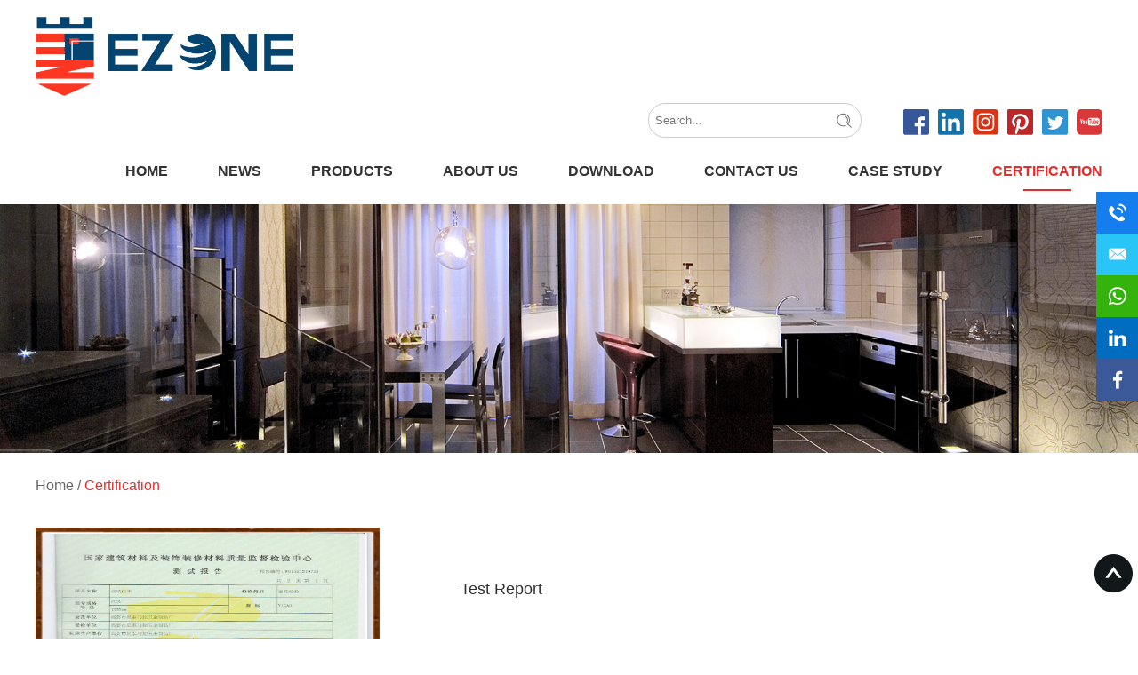

--- FILE ---
content_type: text/html
request_url: https://www.ezjian.cn/certification/index_3.html
body_size: 4759
content:
<!DOCTYPE html>
<html lang="en">
<head>
    <meta charset="UTF-8">
    <meta name="viewport" content="width=device-width, initial-scale=1, maximum-scale=1, user-scalable=no">
    <meta http-equiv="X-UA-Compatible" content="IE=edge,chrome=1">
    <meta name="renderer" content="webkit">
    <meta content="telephone=no" name="format-detection" />
    <title>Certification</title>
<meta name="keywords" content="Certification" />
<meta name="description" content="Certification">
<link rel="shortcut icon" href="/favicon.ico">
<link type="text/css" rel="stylesheet" href="/themes/simplebootx/lipengwujin/css/style.css" />
<link type="text/css" rel="stylesheet" href="/themes/simplebootx/lipengwujin/css/iconfont.css" />
<link type="text/css" rel="stylesheet" href="/themes/simplebootx/lipengwujin/css/slide.css" />
<link type="text/css" rel="stylesheet" href="/themes/simplebootx/lipengwujin/css/baguetteBox.css" />
<script src="/themes/simplebootx/lipengwujin/js/jquery-1.11.3.min.js"></script>
<!-- Global site tag (gtag.js) - Google Analytics -->
<script async src="https://www.googletagmanager.com/gtag/js?id=UA-151186077-1"></script>
<script>
  window.dataLayer = window.dataLayer || [];
  function gtag(){dataLayer.push(arguments);}
  gtag('js', new Date());

  gtag('config', 'UA-151186077-1');
</script>
 

<!--[if IE]>

        <script>

            (function(){if(!/*@cc_on!@*/0)return;var e = "abbr,article,aside,audio,bb,canvas,datagrid,datalist,details,dialog,eventsource,figure,footer,header,hgroup,mark,menu,meter,nav,output,progress,main,section,time,video".split(','),i=e.length;while(i--){document.createElement(e[i])}})()

        </script>

    <![endif]--> 

<!-- [if IE 6]>

    <link rel="stylesheet" href="https://www.ezjian.cn/themes/simplebootx/lipengwujin/css/index.css">

    <![endif] --> 

<!-- [if lt IE 9]>

        <script src="https://www.ezjian.cn/themes/simplebootx/lipengwujin/js/css3-mediaqueries.js"></script>

    <![endif] --> 

<script>

        var browser = navigator.appName

        var b_version = navigator.appVersion

        var version = b_version.split(";");

        var trim_Version = version[1].replace(/[ ]/g, "");

        if (browser == "Microsoft Internet Explorer" && trim_Version == "MSIE6.0") { alert("Your browser version is too low, and some features may not be displayed! Please upgrade your browser or use another browser!"); }

        else if (browser == "Microsoft Internet Explorer" && trim_Version == "MSIE7.0") { alert("Your browser version is too low, and some features may not be displayed! Please upgrade your browser or use another browser!"); }

    </script>
</head>
<body>
    
<!-- .wap-hd-nav end -->

<div class="wap-nav">
  <div class="nav">
    <ul class="">
      <form action="/index.php/Search/Index/index.html" method="get" class="fix">
        <input type="text" name="q" placeholder="Search..." class="iptc l">
        <input type="submit" value="" class="ipsc r">
      </form>
      <li 
            > <a href="/">Home</a>
      </li>
      <li class=""> <a href="https://www.ezjian.cn/news/">News</a>
                      </li><li class=""> <a href="https://www.ezjian.cn/products/">Products</a>
            <div class="addition"></div>
                <div class="c-show c-show1">
                  <div class="c-s1"> <a href="https://www.ezjian.cn/floor-hinge-series/" class="fa fa-dot-circle-o"> <span>Floor Hinge Series</span> </a>
                                          </div><div class="c-s1"> <a href="https://www.ezjian.cn/patch-fitting-series/" class="fa fa-dot-circle-o"> <span>Patch Fitting Series</span> </a>
                                          </div><div class="c-s1"> <a href="https://www.ezjian.cn/shower-hinge-series/" class="fa fa-dot-circle-o"> <span>Shower Hinge Series</span> </a>
                                          </div><div class="c-s1"> <a href="https://www.ezjian.cn/handle-series/" class="fa fa-dot-circle-o"> <span>Handle Series</span> </a>
                                          </div><div class="c-s1"> <a href="https://www.ezjian.cn/glass-connector-series/" class="fa fa-dot-circle-o"> <span>Glass Connector Series</span> </a>
                                          </div><div class="c-s1"> <a href="https://www.ezjian.cn/sliding-wheels-series/" class="fa fa-dot-circle-o"> <span>Sliding Wheels Series</span> </a>
                                          </div><div class="c-s1"> <a href="https://www.ezjian.cn/glass-gate-lock-series/" class="fa fa-dot-circle-o"> <span>Glass Gate Lock Series</span> </a>
                                          </div><div class="c-s1"> <a href="https://www.ezjian.cn/balustrade-series/" class="fa fa-dot-circle-o"> <span>Balustrade Series</span> </a>
                                          </div><div class="c-s1"> <a href="https://www.ezjian.cn/glass-fixing-accessory-series/" class="fa fa-dot-circle-o"> <span>Glass Fixing Accessory Series</span> </a>
                                          </div><div class="c-s1"> <a href="https://www.ezjian.cn/bathroom-accessory-series/" class="fa fa-dot-circle-o"> <span> Bathroom Accessory Series</span> </a>
                                          </div><div class="c-s1"> <a href="https://www.ezjian.cn/bathroom-pendant-series/" class="fa fa-dot-circle-o"> <span>Bathroom Pendant Series</span> </a>
                                          </div><div class="c-s1"> <a href="https://www.ezjian.cn/pvc-sealing-strip-series/" class="fa fa-dot-circle-o"> <span>PVC Sealing Strip Series</span> </a>
                                          </div><div class="c-s1"> <a href="https://www.ezjian.cn/swing-door-series/" class="fa fa-dot-circle-o"> <span>Swing Door Series</span> </a>
                                          </div><div class="c-s1"> <a href="https://www.ezjian.cn/glass-hanging-fitting-spider-series/" class="fa fa-dot-circle-o"> <span>Glass Hanging Fitting/Spider Series</span> </a>
                                          </div><div class="c-s1"> <a href="https://www.ezjian.cn/lecer-handle-series/" class="fa fa-dot-circle-o"> <span>Lecer Handle Series</span> </a>
                                          </div><div class="c-s1"> <a href="https://www.ezjian.cn/door-hinge-series/" class="fa fa-dot-circle-o"> <span>Door Hinge Series</span> </a>
                                          </div><div class="c-s1"> <a href="https://www.ezjian.cn/wooden-door-accessory-series/" class="fa fa-dot-circle-o"> <span>Wooden Door Accessory Series</span> </a>
                                          </div><div class="c-s1"> <a href="https://www.ezjian.cn/door-stopper-series/" class="fa fa-dot-circle-o"> <span>Door Stopper Series</span> </a>
                                          </div><div class="c-s1"> <a href="https://www.ezjian.cn/furniture-handle-series/" class="fa fa-dot-circle-o"> <span>Furniture Handle Series</span> </a>
                                          </div><div class="c-s1"> <a href="https://www.ezjian.cn/glass-clip-series/" class="fa fa-dot-circle-o"> <span>Glass Clip Series</span> </a>
                                          </div>                </div>          </li><li class=""> <a href="https://www.ezjian.cn/about-us/">About Us</a>
                      </li><li class=""> <a href="https://www.ezjian.cn/download/">Download</a>
                      </li><li class=""> <a href="https://www.ezjian.cn/contact-us/">Contact Us</a>
                      </li><li class=""> <a href="https://www.ezjian.cn/case/">Case Study</a>
                      </li><li class=""> <a href="https://www.ezjian.cn/certification/">Certification</a>
                      </li>      <li class=""> <a href="https://www.ezjian.cn/case/">Case Study</a> </li>
      <dl>
        <div class="shejiao fix"> <a href="" target="_blank" rel="nofollow" class="mln"> <i class="iconfont icon-twitter"></i> </a> <a href="	https://www.pinterest.com/servicesuez2019/" target="_blank" rel="nofollow"> <i class="iconfont icon-pinterest"></i> </a> <a href="https://www.linkedin.com/company/64250415/admin/ " target="_blank" rel="nofollow"> <i class="iconfont icon-facebook"></i> </a> <a href="https://www.facebook.com/Leipanghardware/?ref=page_internal" target="_blank" rel="nofollow"> <i class="iconfont icon-linkedin"></i> </a> <a href="" target="_blank" rel="nofollow"> <i class="iconfont icon-instagram"></i> </a> </div>
      </dl>
    </ul>
  </div>
  <div class="menubtn"> <span class="one"></span> <span class="two"></span> <span class="three"></span> </div>
</div>

<!-- header -->

<header class="header">
  <section class="wp fix">
    <div class="logo l j-offset-top"> <a href="/" > <img src="/themes/simplebootx/picbanners/logo.png" alt="利澎玻璃五金制品厂/Ezjian" title="利澎玻璃五金制品厂/Ezjian"> </a> </div>
    <div class="header_right r fix">
      <div class="header_top fix">
        <div class="shejiao fix r"> <a href="https://www.linkedin.com/company/64250415/admin/ " target="_blank" rel="nofollow" >
          <svg width="29" height="29">
            <image xlink:href="/themes/simplebootx/lipengwujin/images/Facebook.svg" src="/themes/simplebootx/lipengwujin/images/Facebook.png" width="100%" height="100%"></image>
          </svg>
          </a> <a href="https://www.facebook.com/Leipanghardware/?ref=page_internal" target="_blank" rel="nofollow">
          <svg width="29" height="29">
            <image xlink:href="/themes/simplebootx/lipengwujin/images/linkedin.svg" src="/themes/simplebootx/lipengwujin/images/linkedin.png" width="100%" height="100%"></image>
          </svg>
          </a> <a href="" target="_blank" rel="nofollow">
          <svg width="29" height="29">
            <image xlink:href="/themes/simplebootx/lipengwujin/images/instagram.svg" src="/themes/simplebootx/lipengwujin/images/instagram.png" width="100%" height="100%"></image>
          </svg>
          </a> <a href="	https://www.pinterest.com/servicesuez2019/" target="_blank" rel="nofollow">
          <svg width="29" height="29">
            <image xlink:href="/themes/simplebootx/lipengwujin/images/pinterest.svg" src="/themes/simplebootx/lipengwujin/images/pinterest.png" width="100%" height="100%"></image>
          </svg>
          </a> <a href="" target="_blank" rel="nofollow">
          <svg width="29" height="29">
            <image xlink:href="/themes/simplebootx/lipengwujin/images/twitter.svg" src="/themes/simplebootx/lipengwujin/images/twitter.png" width="100%" height="100%"></image>
          </svg>
          </a> <a href="" target="_blank" rel="nofollow">
          <svg width="29" height="29">
            <image xlink:href="/themes/simplebootx/lipengwujin/images/youtube-nh.svg" src="/themes/simplebootx/lipengwujin/images/youtube-nh.png" width="100%" height="100%"></image>
          </svg>
          </a> </div>
        <div class="search r">
          <form action="/index.php/Search/Index/index.html" method="get" class="header_form fix">
            <input type="submit" class="sub">
            <input type="text" name="q" placeholder="Search..." class="tex">
            <i class="iconfont icon-search2"></i>
          </form>
        </div>
      </div>
      <ul class="header_ul1  fix">
        <li class=""><a href="/">Home</a></li>
        <li 
                        > <a href="https://www.ezjian.cn/news/"> News </a>
                        </li><li 
                        > <a href="https://www.ezjian.cn/products/"> Products </a>
            <div class="dan_header">
                  <ul class="fix">
                    <li> <a href="https://www.ezjian.cn/floor-hinge-series/"> Floor Hinge Series </a>
                                              </li><li> <a href="https://www.ezjian.cn/patch-fitting-series/"> Patch Fitting Series </a>
                                              </li><li> <a href="https://www.ezjian.cn/shower-hinge-series/"> Shower Hinge Series </a>
                                              </li><li> <a href="https://www.ezjian.cn/handle-series/"> Handle Series </a>
                                              </li><li> <a href="https://www.ezjian.cn/glass-connector-series/"> Glass Connector Series </a>
                                              </li><li> <a href="https://www.ezjian.cn/sliding-wheels-series/"> Sliding Wheels Series </a>
                                              </li><li> <a href="https://www.ezjian.cn/glass-gate-lock-series/"> Glass Gate Lock Series </a>
                                              </li><li> <a href="https://www.ezjian.cn/balustrade-series/"> Balustrade Series </a>
                                              </li><li> <a href="https://www.ezjian.cn/glass-fixing-accessory-series/"> Glass Fixing Accessory Series </a>
                                              </li><li> <a href="https://www.ezjian.cn/bathroom-accessory-series/">  Bathroom Accessory Series </a>
                                              </li><li> <a href="https://www.ezjian.cn/bathroom-pendant-series/"> Bathroom Pendant Series </a>
                                              </li><li> <a href="https://www.ezjian.cn/pvc-sealing-strip-series/"> PVC Sealing Strip Series </a>
                                              </li><li> <a href="https://www.ezjian.cn/swing-door-series/"> Swing Door Series </a>
                                              </li><li> <a href="https://www.ezjian.cn/glass-hanging-fitting-spider-series/"> Glass Hanging Fitting/Spider Series </a>
                                              </li><li> <a href="https://www.ezjian.cn/lecer-handle-series/"> Lecer Handle Series </a>
                                              </li><li> <a href="https://www.ezjian.cn/door-hinge-series/"> Door Hinge Series </a>
                                              </li><li> <a href="https://www.ezjian.cn/wooden-door-accessory-series/"> Wooden Door Accessory Series </a>
                                              </li><li> <a href="https://www.ezjian.cn/door-stopper-series/"> Door Stopper Series </a>
                                              </li><li> <a href="https://www.ezjian.cn/furniture-handle-series/"> Furniture Handle Series </a>
                                              </li><li> <a href="https://www.ezjian.cn/glass-clip-series/"> Glass Clip Series </a>
                                              </li>                  </ul>
                </div>            </li><li 
                        > <a href="https://www.ezjian.cn/about-us/"> About Us </a>
                        </li><li 
                        > <a href="https://www.ezjian.cn/download/"> Download </a>
                        </li><li 
                        > <a href="https://www.ezjian.cn/contact-us/"> Contact Us </a>
                        </li><li 
                        > <a href="https://www.ezjian.cn/case/"> Case Study </a>
                        </li><li 
            class="on"            > <a href="https://www.ezjian.cn/certification/"> Certification </a>
                        </li>      </ul>
    </div>
  </section>
</header>

<!-- wap-hd-nav -->

<ul class="wap-hd-nav">
  <li class="wap-hd-nav-item"> <a class="" href="/" title=""> Home </a> </li>
    <li class="wap-hd-nav-item"> <a 
        href="https://www.ezjian.cn/products/" title="">
    
    Products </a> </li>
  <li class="wap-hd-nav-item"> <a 
        href="https://www.ezjian.cn/about-us/" title="">
    
    About Us </a> </li>
  <li class="wap-hd-nav-item"> <a 
        href="https://www.ezjian.cn/contact-us/">
    
    Contacts </a> </li>
</ul>

        <div class="banner">
        <a> <img src='/themes/simplebootx/picbanners/banner_fenye.jpg' class='j-lazy' alt="利澎玻璃五金制品厂/Ezjian" title="利澎玻璃五金制品厂/Ezjian"> </a>
    </div>
        <!-- .m-crm start -->
            <div class="m-crm">
        <div class="wp">
            <a href="/">Home</a>
            <span> / </span>
            <a href="https://www.ezjian.cn/certification/"  class="active">Certification</a>        </div>
    </div>
    <!-- .m-crm end -->


    <!-- news -->
    <main class="news j-offset-top">
        <section class="wp">
            <ul class="case fix">
                                                <li>
                    <div class="nesp fix">
                        <a href="https://www.ezjian.cn/certification/test-report2.html" class="l"> <img src="https://www.ezjian.cn/data/watermark/20190604/5cf641d4a17fc.jpg" alt="Test Report" title="Test Report"> </a>
                        <div class="n2_l r"> 
                            <a href="https://www.ezjian.cn/certification/test-report2.html" class="title2" title="Test Report">Test Report</a>
                            <p><a href="https://www.ezjian.cn/certification/test-report2.html" title=""></a></p>
                            <a href="https://www.ezjian.cn/certification/test-report2.html" class="more"> Read More </a>
                        </div>
                    </div>
                </li>                <li>
                    <div class="nesp fix">
                        <a href="https://www.ezjian.cn/certification/9.html" class="r"> <img src="https://www.ezjian.cn/data/watermark/20190604/5cf641c403103.jpg" alt="Test Report" title="Test Report"> </a>
                        <div class="n2_l l"> 
                            <a href="https://www.ezjian.cn/certification/9.html" class="title2" title="Test Report">Test Report</a>
                            <p><a href="https://www.ezjian.cn/certification/9.html" title=""></a></p>
                            <a href="https://www.ezjian.cn/certification/9.html" class="more"> Read More </a>
                        </div>
                    </div>
                </li>            </ul>
            <div class="m-page">
                
<a href="https://www.ezjian.cn/certification/index_2.html" class="big">Previous</a> <a href="https://www.ezjian.cn/certification/index.html"> 1</a> <a href="https://www.ezjian.cn/certification/index_2.html"> 2</a> <a class="active" >3</a> <a class="big no">Next</a> 
            </div>
                        <div class="prot_botttom"> 
                <div class="protitle1">  <a href="https://www.ezjian.cn/products/"> Hot Products </a> </div>
                <ul class="prot_ul fix"> 
                                         
                    <li class="mln">
                        <div class="wrap">
                            <a href="https://www.ezjian.cn/glass-hanging-fitting-spider-series/glass-hanging-spider.html"> <img data-original="https://www.ezjian.cn/data/watermark/20251023/68f9dfa0952c8.jpg" class="j-lazy" title="Glass Hanging Spider" alt="Glass Hanging Spider" style="display: block;"> </a>
                            <a href="https://www.ezjian.cn/glass-hanging-fitting-spider-series/glass-hanging-spider.html" class="title" title="Glass Hanging Spider"> Glass Hanging Spider </a>
                        </div>
                    </li> 
                    <li class="">
                        <div class="wrap">
                            <a href="https://www.ezjian.cn/swing-door-series/swing-door-connector.html"> <img data-original="https://www.ezjian.cn/data/watermark/20251023/68f9e3fc5ff6f.jpg" class="j-lazy" title="Swing door connector" alt="Swing door connector" style="display: block;"> </a>
                            <a href="https://www.ezjian.cn/swing-door-series/swing-door-connector.html" class="title" title="Swing door connector"> Swing door connector </a>
                        </div>
                    </li> 
                    <li class="">
                        <div class="wrap">
                            <a href="https://www.ezjian.cn/glass-fixing-accessory-series/glass-fixing-accessory.html"> <img data-original="https://www.ezjian.cn/data/watermark/20251023/68f9e4f806267.jpg" class="j-lazy" title="Glass Fixing Accessory" alt="Glass Fixing Accessory" style="display: block;"> </a>
                            <a href="https://www.ezjian.cn/glass-fixing-accessory-series/glass-fixing-accessory.html" class="title" title="Glass Fixing Accessory"> Glass Fixing Accessory </a>
                        </div>
                    </li> 
                    <li class="">
                        <div class="wrap">
                            <a href="https://www.ezjian.cn/sliding-wheels-series/sliding-wheels-standard-application-ESL-011(a&b).html"> <img data-original="https://www.ezjian.cn/data/watermark/20251018/68f343c1224bf.jpg" class="j-lazy" title="Sliding Wheels Standard Application ESL-011(A&B)" alt="Sliding Wheels Standard Application ESL-011(A&B)" style="display: block;"> </a>
                            <a href="https://www.ezjian.cn/sliding-wheels-series/sliding-wheels-standard-application-ESL-011(a&b).html" class="title" title="Sliding Wheels Standard Application ESL-011(A&B)"> Sliding Wheels Standard Application ESL-011(A&B) </a>
                        </div>
                    </li>                </ul>
            </div>
        </section>
    </main>
<!-- .m-kf start -->

<div class="m-kf"> <a class="kf-item kf-item1" href="tel:+86 758 8592771" title=""> <i class="iconfont icon-tel"></i> </a> <a class="kf-item kf-item2" href="mailto:admin@hbyeson.com" title=""> <i class="iconfont icon-email1"></i> </a> <a class="kf-item kf-item3" href="whatsapp://send?phone=+86 138 2263 4789" target="_blank" title=""> <i class="iconfont icon-whatsapp2"></i> </a> <a class="kf-item kf-item4" href="https://www.facebook.com/Leipanghardware/?ref=page_internal" title="" target="_blank" rel="nofollow"><i class="iconfont icon-linkedin1"></i> </a> <a class="kf-item kf-item5" href="https://www.linkedin.com/company/64250415/admin/ " title="" target="_blank" rel="nofollow"><i class="iconfont icon-facebook1"></i> </a> </div>

<!-- .m-kf end --> 

<!-- returntop start--> 

<a class="returntop" id="j-gotop" href="javascript: void(0);" title="" style="display: block;"> <i class="iconfont icon-top15"></i> </a> 

<!-- returntop end--> 

<!-- footer -->

<footer class="footer">
  <section class="wp fix">
    <div class="footer_left">
      <div class="title"> NAVIGATION </div>
      <ul class="ftx_ul">
        <li> <a href="/">Home</a> </li>
        <li class="nav-item"> <a href="https://www.ezjian.cn/news/">News</a> </li><li class="nav-item"> <a href="https://www.ezjian.cn/products/">Products</a> </li><li class="nav-item"> <a href="https://www.ezjian.cn/about-us/">About Us</a> </li><li class="nav-item"> <a href="https://www.ezjian.cn/download/">Download</a> </li><li class="nav-item"> <a href="https://www.ezjian.cn/contact-us/">Contact Us</a> </li><li class="nav-item"> <a href="https://www.ezjian.cn/case/">Case Study</a> </li><li class="nav-item"> <a href="https://www.ezjian.cn/certification/">Certification</a> </li>      </ul>
    </div>
    <div class="footer_left1">
      <div class="title"> <a href="https://www.ezjian.cn/products/"> Products </a> </div>
      <ul class="ftx_ul">
        <li> <a href="https://www.ezjian.cn/floor-hinge-series/">Floor Hinge Series</a> </li><li> <a href="https://www.ezjian.cn/patch-fitting-series/">Patch Fitting Series</a> </li><li> <a href="https://www.ezjian.cn/shower-hinge-series/">Shower Hinge Series</a> </li><li> <a href="https://www.ezjian.cn/handle-series/">Handle Series</a> </li><li> <a href="https://www.ezjian.cn/glass-connector-series/">Glass Connector Series</a> </li><li> <a href="https://www.ezjian.cn/sliding-wheels-series/">Sliding Wheels Series</a> </li><li> <a href="https://www.ezjian.cn/glass-gate-lock-series/">Glass Gate Lock Series</a> </li>      </ul>
    </div>
    <div class="footer_center">
      <div class="title"> <a href="https://www.ezjian.cn/contact-us/"> Contact Us </a> </div>
      <ul class="ftx_ul">
        <li> <i class="iconfont icon-tel"></i> +86 758 8592771 </li>
        <li> <i class="iconfont icon-mobile"></i> +86 13822634789 </li>
        <li> <i class="iconfont icon-fax1"></i> +86 758 8592 771 </li>
        <li> <i class="iconfont icon-email1"></i> <a href="mailto:info@ezjian.cn"> info@ezjian.cn</a> </li>
        <li> <i class="iconfont icon-address"></i> Five 1909 Aoying Business Building, Southwest Street, Sanshui District, Foshan City, Guangdong Province, China </li>
      </ul>
    </div>
    <div class="footer_right">
      <div class="title"> Follow Us </div>
      <div class="shejiao fix "> <a href="" target="_blank" rel="nofollow" class="mln"> <i class="iconfont icon-twitter1"></i> </a> <a href="	https://www.pinterest.com/servicesuez2019/" target="_blank" rel="nofollow"> <i class="iconfont icon-pinterest1"></i> </a> <a href="https://www.linkedin.com/company/64250415/admin/ " target="_blank" rel="nofollow"> <i class="iconfont icon-linkedin1"></i> </a> <a href="https://www.facebook.com/Leipanghardware/?ref=page_internal" target="_blank" rel="nofollow"> <i class="iconfont icon-facebook1"></i> </a> <a href="" target="_blank" rel="nofollow"> <i class="iconfont icon-instagram1"></i> </a> <a href="" target="_blank" rel="nofollow"> <i class="iconfont icon-Youtube"></i> </a> </div>
      <p> Copyright © LeiPang Glass Hardware Manufacturer Co., Ltd. All Rights Reserved <script type="text/javascript">var cnzz_protocol = (("https:" == document.location.protocol) ? "https://" : "http://");document.write(unescape("%3Cspan id='cnzz_stat_icon_1277737768'%3E%3C/span%3E%3Cscript src='" + cnzz_protocol + "s23.cnzz.com/z_stat.php%3Fid%3D1277737768%26show%3Dpic' type='text/javascript'%3E%3C/script%3E"));</script> <a href="/sitemap.xml" target="_blank"> Sitemap </a><br>
        Technical Support: <a href="https://www.reanod.com/" rel="nofollow" target="_blank" class="tech"> <img src="/themes/simplebootx/lipengwujin/images/tech.png"> </a> </p>
    </div>
    <div class="clear"></div>
    <div class="footer_bot">
      <div class="Links">
              </div>
    </div>
  </section>
</footer>
<script src="/themes/simplebootx/lipengwujin/js/clientAnimate.js"></script> 
<script src="/themes/simplebootx/lipengwujin/js/slick.min.js"></script> 
<script src="/themes/simplebootx/lipengwujin/js/placeholder.js"></script> 
<script src="/themes/simplebootx/lipengwujin/js/nav.js"></script> 
<script src="/themes/simplebootx/lipengwujin/js/lunbo.js"></script> 
<script src="/themes/simplebootx/lipengwujin/js/baguetteBox.js"></script> 
<script src="/themes/simplebootx/lipengwujin/js/jquery.lazyload.min.js"></script> 
<script src="/themes/simplebootx/lipengwujin/js/base.js"></script> 
<script src="/themes/simplebootx/style/form.js"></script>
<script>
var dxurl = window.location.href;
var title = "Certification";
if(!title)title='Other';
$.get("/index.php?g=Demo&m=Index&a=views&zxurl="+dxurl+"&title="+title);

var proarttitle = 'Certification';
</script>
</body></html>

--- FILE ---
content_type: text/css
request_url: https://www.ezjian.cn/themes/simplebootx/lipengwujin/css/style.css
body_size: 9948
content:
article, aside, dialog, footer, header, main, section, nav, figure, menu { display: block; }

@font-face { font-family: 'AkzidenzGroteskBoldItalic'; src: url("../fonts/AkzidenzGroteskBoldItalic.eot"); src: url("../fonts/AkzidenzGroteskBoldItalic.eot") format("embedded-opentype"), url("../fonts/AkzidenzGroteskBoldItalic.woff2") format("woff2"), url("../fonts/AkzidenzGroteskBoldItalic.woff") format("woff"), url("../fonts/AkzidenzGroteskBoldItalic.ttf") format("truetype"), url("../fonts/AkzidenzGroteskBoldItalic.svg#AkzidenzGroteskBoldItalic") format("svg"); }

* { margin: 0px; padding: 0px; }

html { font-size: 62.5%; height: 100%; }

body { width: 100%; overflow-x: hidden; font-family: arial, helvetica, sans-serif; font-size: 14px; font-size: 1.4rem; color: #333; max-width: 1920px; margin: 0 auto; }

a { color: #333; text-decoration: none; outline: none; tap-highlight-color: transparent; focus-ring-color: transparent; -webkit-tap-highlight-color: transparent; -webkit-focus-ring-color: transparent; -moz-tap-highlight-color: transparent; -moz-focus-ring-color: transparent; -webkit-transition: all 350ms; -o-transition: all 350ms; -moz-transition: all 350ms; transition: all 350ms; }

a:hover { color: #e72d2c; }

ol, ul, li { list-style: none; }

img { max-width: 100%; border: 0px solid #ccc; }

table, embed, video { max-width: 100%; }

input, textarea { border: none; background: none; font-family: inherit; }

input[type="submit"], textarea[type="submit"] { cursor: pointer; }

input[type="checkbox"], textarea[type="checkbox"] { cursor: pointer; }

input[type="radio"], textarea[type="radio"] { cursor: pointer; }

input:focus, textarea:focus { outline: none; }

textarea { resize: none; }

button { border: none; background: none; cursor: pointer; }

em, i { font-style: normal; }

/* .c-xx start */
.c-fl { float: left; }

.c-fr { float: right; }

.c-cb { clear: both; }

.c-mg { margin-top: 0; margin-right: auto; margin-bottom: 0; margin-left: auto; }

.c-oh { overflow: hidden; }

.c-wd { width: 1200px; }

.c-tsn { -webkit-transition: all 350ms; -o-transition: all 350ms; -moz-transition: all 350ms; transition: all 350ms; }

.c-bbx { -webkit-box-sizing: border-box; -moz-box-sizing: border-box; box-sizing: border-box; }

.c-pr { position: relative; }

.c-mt-5 { margin-top: 5px; }

.c-mt-10 { margin-top: 10px; }

.c-mt-15 { margin-top: 15px; }

.c-mt-20 { margin-top: 20px; }

.c-mt-25 { margin-top: 25px; }

.c-mt-30 { margin-top: 30px; }

.c-mt-35 { margin-top: 35px; }

.c-mt-40 { margin-top: 40px; }

.c-mt-45 { margin-top: 45px; }

.c-mt-50 { margin-top: 50px; }

.c-nomt { margin-top: 0 !important; }

.c-nomr { margin-right: 0 !important; }

.c-nomb { margin-bottom: 0 !important; }

.c-noml { margin-left: 0 !important; }

.c-nofont { line-height: 0; font-size: 0; }

.c-nobg { background: none !important; }

/* .c-xx end */
/* .f-xx start */
.f-czjz { position: relative; top: 50%; -webkit-transform: translate(0px, -50%); -moz-transform: translate(0px, -50%); -ms-transform: translate(0px, -50%); -o-transform: translate(0px, -50%); transform: translate(0px, -50%); }

.f-box { margin: 0 auto; max-width: 1200px; overflow: hidden; }

@media screen and (min-width: 960px) and (max-width: 1219px) { .f-box { width: 950px; } }

@media screen and (min-width: 768px) and (max-width: 959px) { .f-box { width: 750px; } }

@media screen and (max-width: 767px) { .f-box { padding-left: 10px; padding-right: 10px; -webkit-box-sizing: border-box; -moz-box-sizing: border-box; box-sizing: border-box; } }

/* .f-xx end */
.l { float: left; }

.r { float: right; }

.fix { *zoom: 1; }

.fix:after, .fix:before { display: block; content: "clear"; height: 0; clear: both; overflow: hidden; visibility: hidden; }

.box { width: 100%; position: relative; max-width: 1920px; margin: 0 auto; }

.mln { margin-left: 0 !important; }

.clear { clear: both; }

.wp { width: 1200px; margin: auto; }

@media screen and (min-width: 1220px) { .wp { width: 1200px; margin: auto; } }

@media screen and (min-width: 1000px) and (max-width: 1219px) { .wp { width: 980px; margin: auto; } }

@media screen and (max-width: 999px) { .wp { width: 95%; margin: auto; } }

@media screen and (max-width: 767px) { .m-tt1 { font-size: 24px !important; font-size: 2.4rem !important; }
  .m-tt2 { font-size: 20px !important; font-size: 2rem !important; }
  .m-tt3 { font-size: 18px !important; font-size: 1.8rem !important; }
  .m-desc1 { font-size: 16px !important; font-size: 1.6rem !important; }
  .m-desc2 { font-size: 14px !important; font-size: 1.4rem !important; }
  [class*="-item"] .item-title { font-size: 14px; font-size: 1.4rem; }
  [class*="-item"] .item-desc { font-size: 13px; font-size: 1.3rem; }
  [class*="-item"] .item-link { font-size: 13px; font-size: 1.3rem; }
  [class*="-item"] .item-modal { display: none; } }

/* .m-xx end */
/* .j-xx start */
.j-offset-top { -webkit-transition: all 750ms; -o-transition: all 750ms; -moz-transition: all 750ms; transition: all 750ms; -webkit-transform: translateY(100px); -moz-transform: translateY(100px); -ms-transform: translateY(100px); -o-transform: translateY(100px); transform: translateY(100px); opacity: 0; }

.j-offset-top.run { -webkit-transform: translateY(0); -moz-transform: translateY(0); -ms-transform: translateY(0); -o-transform: translateY(0); transform: translateY(0); opacity: 1; }

.j-offset-left { -webkit-transition: all 750ms; -o-transition: all 750ms; -moz-transition: all 750ms; transition: all 750ms; -webkit-transform: translateX(100px); -moz-transform: translateX(100px); -ms-transform: translateX(100px); -o-transform: translateX(100px); transform: translateX(100px); opacity: 0; }

.j-offset-left.run { -webkit-transform: translateX(0); -moz-transform: translateX(0); -ms-transform: translateX(0); -o-transform: translateX(0); transform: translateX(0); opacity: 1; }

.j-offset-right { -webkit-transition: all 750ms; -o-transition: all 750ms; -moz-transition: all 750ms; transition: all 750ms; -webkit-transform: translateX(-100px); -moz-transform: translateX(-100px); -ms-transform: translateX(-100px); -o-transform: translateX(-100px); transform: translateX(-100px); opacity: 0; }

.j-offset-right.run { -webkit-transform: translateX(0); -moz-transform: translateX(0); -ms-transform: translateX(0); -o-transform: translateX(0); transform: translateX(0); opacity: 1; }

/* .j-xx end */
[class*="-item"] .item-pic { position: relative; display: block; line-height: 0; font-size: 0; text-align: center; overflow: hidden; }

[class*="-item"] .item-pic img { -webkit-transition: all 350ms; -o-transition: all 350ms; -moz-transition: all 350ms; transition: all 350ms; }

[class*="-item"] .item-pic:hover img { -webkit-transform: scale(1.1); -moz-transform: scale(1.1); -ms-transform: scale(1.1); -o-transform: scale(1.1); transform: scale(1.1); }

[class*="-item"] .item-title { overflow: hidden; }

[class*="-item"] .item-title a:hover { color: #e72d2c; }

[class*="-item"] .item-desc { overflow: hidden; }

[class*="-item"] .item-desc a { display: block; }

[class*="-item"] .item-desc a:hover { color: #e72d2c; }

.banner a { display: block; }

.banner img { display: block; margin: 0 auto; }

.m-crm { margin-top: 22px; line-height: 30px; font-size: 16px; font-size: 1.6rem; color: #666; padding-bottom: 32px; }

.m-crm a { color: #666; }

.m-crm a:hover { color: #e72d2c; }

.m-crm a.active { color: #e72d2c; }

.m-page { padding-bottom: 100px; letter-spacing: 0; font-size: 0; text-align: center; }

.m-page a { margin: 0 4px; display: inline-block; *display: inline; *zoom: 1; width: 35px; height: 30px; line-height: 28px; font-size: 12px; font-size: 1.2rem; color: #333; text-align: center; border: 1px solid #e5e5e5; -webkit-box-sizing: border-box; -moz-box-sizing: border-box; box-sizing: border-box; -webkit-transition: all 350ms; -o-transition: all 350ms; -moz-transition: all 350ms; transition: all 350ms; }

.m-page a.big { width: 61px; }

.m-page a:hover { color: white; border-color: #004673; background-color: #004673; }
.m-page a.no:hover { color: #333; border-color: #e5e5e5; background-color: #fff; }
.m-page a.active { color: white; border-color: #004673; background-color: #004673; }

.m-page span { display: inline-block; width: 50px; text-align: center; font-size: 16px; font-size: 1.6rem; color: #333; position: relative; top: 3px; }

.m-page img { display: inline-block; position: relative; top: 5px; margin-left: 5px; margin-right: 0px; }

.m-page .ins { margin-left: 14px; width: 150px; display: inline-block; height: 30px; line-height: 28px; text-align: center; border: none; outline: none; background-color: #004673; color: #fff; font-size: 14px; font-size: 1.4rem; cursor: pointer; }

.m-page .add { width: 260px\0; }

.m-page2 { position: relative; }

@media screen and (max-width: 767px) { .m-page { padding-bottom: 50px; display: -webkit-box; display: -webkit-flex; display: -moz-box; display: -ms-flexbox; display: flex; -webkit-box-orient: horizontal; -webkit-box-direction: normal; -webkit-flex-flow: row wrap; -moz-box-orient: horizontal; -moz-box-direction: normal; -ms-flex-flow: row wrap; flex-flow: row wrap; -webkit-box-pack: center; -webkit-justify-content: center; -moz-box-pack: center; -ms-flex-pack: center; justify-content: center; }
  .m-page a { margin-left: 5px; margin-right: 5px; margin-bottom: 10px; }
  .m-page img { display: none; } }

.m-kf { position: fixed; z-index: 9998; right: 0px; top: 30%; }

.m-kf .kf-item { display: block; line-height: 0; font-size: 0; margin-bottom: 0px; position: relative; width: 47px; height: 47px; line-height: 47px; text-align: center; }

.m-kf .kf-item .iconfont { color: #fff; }

.m-kf .kf-item i { color: #fff; font-size: 20px; font-size: 2rem; line-height: 47px; vertical-align: middle; text-align: center; }

.m-kf .kf-item { background: #157eee; }

.m-kf .kf-item2 { background: #29c5f6; }

.m-kf .kf-item3 { background: #35b30d; }

.m-kf .kf-item4 { background: #006dc0; }

.m-kf .kf-item5 { background: #3b5998; }

.m-kf .kf-item6 { background: #0d72ba; }

.m-kf .kf-wx { position: absolute; display: none; bottom: 0; right: 53px; width: 90px; }

.m-kf .ewm3 { position: absolute; right: 100%; bottom: -99999px; width: 100px; max-width: 100px; max-height: 100px; }

.m-kf .ewm2 { position: absolute; right: 100%; bottom: -99999px; width: 100px; max-width: 100px; max-height: 100px; }

.m-kf .kf-item2:hover .ewm2 { bottom: 0; display: block !important; }

@media screen and (max-width: 767px) { .m-kf .kf-item .img-responsive { top: -151%; right: 0px; width: 80px; height: 80px; }
  .m-kf { right: 0; top: auto; bottom: 0; display: -webkit-box; display: -webkit-flex; display: -moz-box; display: -ms-flexbox; display: flex; -webkit-box-orient: horizontal; -webkit-box-direction: normal; -webkit-flex-flow: row nowrap; -moz-box-orient: horizontal; -moz-box-direction: normal; -ms-flex-flow: row nowrap; flex-flow: row nowrap; -webkit-justify-content: space-around; -ms-flex-pack: distribute; justify-content: space-around; width: 100%; background: #e72d2c; }
  .m-kf .kf-item { width: 20%; text-align: center; max-width: 47px; }
  .m-kf .kf-wx { bottom: 100%; left: 0; }
  .m-kf .ewm3 { right: 0%; left: 0; top: -104%; bottom: auto; width: 64px; height: 64px; }
  .m-kf .ewm3.active { display: block; }
  .m-kf .ewm2 { display: none !important; }
  .m-kf .kf-item2:hover .ewm2 img { display: none !important; }
  body { padding-bottom: 47px; } }

.returntop { position: fixed; *position: absolute; z-index: 9999; right: 6px; bottom: 30px; -moz-border-radius: 50%; border-radius: 50%; width: 44px; height: 44px; line-height: 0; display: none; }

.returntop i { display: block; width: 44px; height: 44px; -moz-border-radius: 50%; border-radius: 50%; font-size: 44px; font-size: 4.4rem; color: #12181a; }

@media screen and (max-width: 959px) { .returntop { right: 10px; bottom: 65px; width: 36px; height: 36px; font-size: 36px; background-size: contain; } }

.wap-hd-nav { display: none; }

.wap-nav { width: 5px; height: 100%; position: absolute; right: 0; -webkit-transition: all 0.4s ease 0s; -o-transition: all 0.4s ease 0s; -moz-transition: all 0.4s ease 0s; transition: all 0.4s ease 0s; z-index: 999999999999999; cursor: pointer; position: fixed; top: -5px; right: 0; display: block; display: none\0; }

.wap-nav .shejiao a { display: block; float: left; width: 25px; height: 25px; line-height: 25px; background: #fff; -moz-border-radius: 50%; border-radius: 50%; text-align: center; margin-right: 10px; }

.wap-nav .shejiao i { font-size: 12px; font-size: 1.2rem; color: #e72d2c; line-height: 25px; }

.wap-nav .nav { overflow: hidden; width: 300px; background: rgba(0, 0, 0, 0.8); position: absolute; top: 0; right: 0; display: block; height: auto; overflow: scroll; }

.wap-nav .nav span { font-family: arial, helvetica, sans-serif; }

.wap-nav .nav form { margin: 15px auto; width: 258px; height: 26px; border: 1px solid #fff; }

.wap-nav .nav form .iptc { -webkit-box-sizing: border-box; -moz-box-sizing: border-box; box-sizing: border-box; padding-left: 15px; background-color: #fff; width: 80%; height: 26px; line-height: 26px; display: block; float: left; }

.wap-nav .nav form .ipsc { width: 20%; height: 26px; line-height: 26px; display: block; float: right; background: #fff url("../images/sch2.png") no-repeat center center; }

.wap-nav .nav > ul { display: none; margin-top: 0px; margin-bottom: 0px; overflow: scroll; padding-top: 45px; -ms-box-sizing: border-box; -o-box-sizing: border-box; -webkit-box-sizing: border-box; -moz-box-sizing: border-box; box-sizing: border-box; }

.wap-nav .nav > ul > li { line-height: 40px; font-size: 12px; font-size: 1.2rem; text-indent: 20px; position: relative; }

.wap-nav .nav > ul > li .addition { width: 20px; height: 20px; position: absolute; right: 15px; top: 10px; background: url("../images/shizi.png") no-repeat center center; }

.wap-nav .nav > ul > li .addition.fa:before { margin-right: 5px; color: #fff; text-indent: 0; }

.wap-nav .nav > ul > li > a { margin-right: 40px; color: #fff; font-size: 12px; font-size: 1.2rem; display: block; }

.wap-nav .nav > ul > li > a span { color: #fff; font-size: 12px; font-size: 1.2rem; }

.wap-nav .nav > ul > li .c-show { display: none; width: 100%; }

.wap-nav .nav > ul > li .c-show1 .c-s1 { position: relative; padding-left: 15px; }

.wap-nav .nav > ul > li .c-show1 .c-s1 > a { position: relative; margin-right: 40px; font-size: 12px; font-size: 1.2rem; color: #fff; display: block; padding-top: 5px; padding-bottom: 5px; line-height: 30px; }

.wap-nav .nav > ul > li .c-show1 .c-s1 > a span { font-size: 12px; font-size: 1.2rem; color: #fff; }

.wap-nav .nav > ul > li .c-show1 .c-s1 > .c-show2 { position: relative; }

.wap-nav .nav > ul > li .c-show1 .c-s1 > .c-show2 .c-s2 { position: relative; }

.wap-nav .nav > ul > li .c-show1 .c-s1 > .c-show2 .c-s2 > a { margin-right: 40px; text-indent: 35px; font-size: 12px; font-size: 1.2rem; color: #fff; display: block; padding-top: 5px; padding-bottom: 5px; line-height: 30px; }

.wap-nav .nav > ul > li .c-show1 .c-s1 > .c-show2 .c-s2 > a span { font-size: 12px; font-size: 1.2rem; color: #fff; }

.wap-nav .nav > ul > li .c-show1 .c-s1 .c-s2 .c-show3 { position: relative; }

.wap-nav .nav > ul > li .c-show1 .c-s1 .c-s2 .c-show3 .c-s3 a { margin-right: 40px; text-indent: 50px; font-size: 12px; font-size: 1.2rem; color: #fff; display: block; padding-top: 5px; padding-bottom: 5px; line-height: 30px; }

.wap-nav .nav > ul > li .c-show1 .c-s1 .c-s2 .c-show3 .c-s3 a span { font-size: 12px; font-size: 1.2rem; color: #fff; }

.wap-nav .nav > ul > dl { padding: 20px; }

.wap-nav .nav > ul > dl dd { float: left; margin: 0 2px; }

.wap-nav .menubtn { width: 23px; height: 18px; position: absolute; top: 12px; right: 12px; -webkit-transition: all 0.4s ease 0s; -o-transition: all 0.4s ease 0s; -moz-transition: all 0.4s ease 0s; transition: all 0.4s ease 0s; z-index: 9999; }

.wap-nav .menubtn span { display: block; width: 100%; height: 3px; margin-bottom: 3px; background-color: #e72d2c; }

@media screen and (min-width: 960px) { .wap-nav, .menubtn { display: none; } }

@media screen and (max-width: 959px) { .wap-hd-nav { display: -webkit-box; display: -webkit-flex; display: -moz-box; display: -ms-flexbox; display: flex; -webkit-box-orient: horizontal; -webkit-box-direction: normal; -webkit-flex-flow: row nowrap; -moz-box-orient: horizontal; -moz-box-direction: normal; -ms-flex-flow: row nowrap; flex-flow: row nowrap; -webkit-box-pack: justify; -webkit-justify-content: space-between; -moz-box-pack: justify; -ms-flex-pack: justify; justify-content: space-between; background-color: #e72d2c; }
  .wap-hd-nav-item { width: 25%; }
  .wap-hd-nav-item a { display: block; padding: 5px 0; line-height: 20px; font-size: 14px; color: white; text-align: center; background-color: #363636; }
  .wap-hd-nav-item a.active { color: white; background-color: #e72d2c; } }

.m-hdlang { position: relative; height: 36px; display: inline-block; margin-right: 43px; }

.m-hdlang .lang-click { position: relative; display: block; width: 56px; height: 27px; border: 1px solid #333333; text-indent: 48px; -moz-border-radius: 5px; border-radius: 5px; font-size: 14px; font-size: 1.4rem; color: #6b6b6b; background: url("../images/lang1.png") no-repeat 9px center; }

.m-hdlang .lang-click:before { content: ""; position: absolute; right: 0; width: 15px; height: 100%; background: url("../images/lang2.png") no-repeat center; }

.m-hdlang .lang-list { position: absolute; display: none; top: 100%; left: 0; width: 100%; padding: 10px 0; background-color: #f8f7f7; border: 1px solid #fff; z-index: 99; }

.m-hdlang .list-item { padding: 0 5px; }

.m-hdlang .list-item a { display: block; line-height: 24px; font-size: 14px; font-size: 1.4rem; color: #666; text-align: center; }

.m-hdlang .list-item a:hover { color: #fff; background-color: #e72d2c; }

.m-hdlang .list-item a.active { color: #fff; background-color: #e72d2c; }

/* header_top */
.header_top { margin-top: 15px; margin-bottom: 19px; /* search */ }

.header_top .shejiao a { display: block; float: left; width: 29px; height: 29px; line-height: 29px; text-align: center; margin-left: 10px; }

.header_top .shejiao i { font-size: 12px; font-size: 1.2rem; color: #e72d2c; line-height: 29px; }

.header_top .shejiao svg { width: 29px; }

.header_top .header_form { border: 1px solid #cccccc; background: #fff; margin-right: 37px; margin-top: -7px; width: 238px; height: 37px; line-height: 37px; -moz-border-radius: 50px; border-radius: 50px; position: relative; z-index: 999; }

.header_top .header_form .tex { background: transparent; padding-left: 7px; width: 100%; line-height: 33px; height: 33px; display: inline-block; color: #666666; -webkit-box-sizing: border-box; -moz-box-sizing: border-box; box-sizing: border-box; }

.header_top .header_form .sub { position: absolute; top: 0px; right: 0px; height: 33px; width: 33px; font-size: 0px; cursor: pointer; z-index: 99; }

.header_top .header_form i { position: absolute; top: 1px; right: 10px; font-size: 16px; font-size: 1.6rem; color: #666666; }

/* header */
.header .logo { margin-top: 19px; }

.header .logo img { display: block; max-width: 290px; max-height: 95px; width: 100%; margin: 0 auto; }

.header_ul1 > li { float: left; margin-left: 56px; margin-right: 0px; position: relative; padding-bottom: 13px; }

.header_ul1 > li:hover .dan_header { display: block; }

.header_ul1 > li > a { padding-bottom: 3px; color: #333; line-height: 38px; display: block; border-bottom: 2px solid transparent; font-weight: bold; font-size: 16px; font-size: 1.6rem; text-transform: uppercase; }

.header_ul1 > li:hover > a, .header_ul1 li.on > a { color: #e72d2c; background: url(../images/dan_header.png) no-repeat center bottom; }

.dan_header {
    height: 480px;
    overflow: auto; display: none; width: 265px; position: absolute; left: -65px; top: 100%; background: #fff; z-index: 999999; }

.dan_header > ul > li { line-height: 30px; position: relative; left: 0px; }

.dan_header > ul > li > a { padding: 5px 0px; padding-left: 15px; position: relative; color: #333; line-height: 30px; display: block; }

.dan_header > ul > li:hover > a { background: #e72d2c; color: #fff; }

.dan_header > ul > li:hover .dan_sanheader { display: block; }

.dan_sanheader { display: none; width: 148px; padding-left: 2px; position: absolute; left: 100%; top: 0px; z-index: 999999; }

.dan_sanheader > ul { background: #fff; }

.dan_sanheader > ul > li { line-height: 30px; position: relative; }

.dan_sanheader > ul > li > a { padding: 5px 0px; padding-left: 15px; color: #333; line-height: 30px; display: block; }

.dan_sanheader > ul > li:hover > a { background: #e72d2c; color: #fff; }

@media screen and (max-width: 1219px) { .header_ul1 > li { margin-left: 0px; margin-right: 0px; }
  .header_ul1 > li > a { padding: 0px 10px; } }

@media screen and (max-width: 999px) { .dan_header { display: none !important; }
  .header { position: relative; }
  .header_ul1 > li > a { font-size: 14px; font-size: 1.4rem; } }

@media screen and (max-width: 959px) { .header_top .header_form { display: none; }
  .header_top { display: none; }
  .header_right { display: none; }
  .header .logo { float: none; margin: 0 auto; width: 100%; max-width: 200px; margin-top: 10px; margin-bottom: 10px; } }

@media screen and (max-width: 768px) { .slide .carousel-control { display: none; } }

/* footer */
.footer { background: url(../images/footer.png) no-repeat center bottom; padding-top: 65px; }

.footer .shejiao { margin-top: 34px; }

.footer .shejiao a { display: block; float: left; width: 25px; height: 25px; line-height: 25px; -moz-border-radius: 50%; border-radius: 50%; text-align: center; margin-right: 22px; }

.footer .shejiao i { font-size: 20px; font-size: 2rem; color: #d5d5d5; line-height: 25px; }

.footer .shejiao i:hover { color: #fff; }

.footer a:hover { color: #fff !important; }

.footer .title { font-size: 24px; font-size: 2.4rem; color: #fff; line-height: 30px; text-transform: uppercase; font-family: "AkzidenzGroteskBoldItalic"; }

.footer .title a { color: #fff; }

.footer .footer_left { float: left; width: 250px; }

.footer .footer_left1 { float: left; width: 228px; }

.footer .footer_center { float: left; margin-left: 52px; width: 311px; }

.footer .footer_right { float: right; width: 305px; }

.footer .ftx_ul { margin-top: 29px; font-size: 16px; font-size: 1.6rem; }

.footer .ftx_ul li { line-height: 30px; color: #afafaf; }

.footer .ftx_ul li a { color: #afafaf; }

.footer .ftx_ul li i { color: #fff; display: inline-block; margin-right: 5px; }

.footer .footer_right p { color: #afafaf; line-height: 30px; font-size: 16px; font-size: 1.6rem; margin-top: 24px; }

.footer .footer_right p a { display: inline-block; color: #afafaf; }

.footer .cnzz { display: inline-block; margin-left: 10px; }

.footer .tech { display: inline-block; margin-left: 10px; }

.footer_bot { margin-top: 0px; border-top: 1px solid #636363; color: #fff; margin-top: 46px; font-size: 16px; font-size: 1.6rem; }

.Links { min-height: 60px; line-height: 35px; }

.Links a { display: inline-block; padding-right: 15px; color: #fff; }

@media screen and (max-width: 1219px) { .footer .footer_left { width: 170px; }
  .footer .footer_center { margin-left: 0px; }
  .footer .footer_right { width: 254px; }
  .footer .shejiao a { margin-bottom: 10px; }
  .footer .footer_right p { margin-top: 10px; } }

@media screen and (max-width: 999px) { .footer .ftx_ul { min-height: 200px; }
  .footer .footer_left { width: 49%; float: left; -webkit-box-sizing: border-box; -moz-box-sizing: border-box; box-sizing: border-box; }
  .footer .footer_left1 { width: 49%; float: right; -webkit-box-sizing: border-box; -moz-box-sizing: border-box; box-sizing: border-box; }
  .footer .footer_center { width: 49%; float: left; margin-left: 0px; -webkit-box-sizing: border-box; -moz-box-sizing: border-box; box-sizing: border-box; }
  .footer .footer_right { width: 49%; float: right; -webkit-box-sizing: border-box; -moz-box-sizing: border-box; box-sizing: border-box; margin-top: 20px; } }

@media screen and (max-width: 768px) { .footer { padding-top: 10px; padding-bottom: 30px; }
  .footer .footer_left, .footer .footer_left1 { display: none; }
  .footer .footer_center { display: none; }
  .footer .footer_right { width: 100%; padding-left: 0px; background: none; float: none; }
  .Links { display: none; }
  .footer_bot { display: none; } }

.main_title { text-align: center; padding-top: 59px; font-size: 40px; font-size: 4rem; line-break: 40px; font-weight: bold; text-transform: uppercase; }

.main_title span { color: #e72d2c; }

.main_title b { display: block; width: 79px; height: 3px; background: #004673; margin-top: 19px; }

@media screen and (max-width: 999px) { .main_title { font-size: 30px; font-size: 3rem; } }

@media screen and (max-width: 768px) { .main_title { padding-top: 40px; font-size: 26px; font-size: 2.6rem; } }

/*==========main1==================*/
.main1 { padding-top: 72px; background: url(../images/main1.png) no-repeat center bottom; padding-bottom: 80px; }

.main1 .main_title2 a { font-size: 40px; font-size: 4rem; line-break: 40px; font-weight: bold; text-transform: uppercase; }

.main1 .main_title2 span { color: #e72d2c; }

.main1 .main_title2 b { display: block; width: 79px; height: 3px; background: #004673; margin-top: 19px; }

@media screen and (max-width: 999px) { .main1 .main_title2 a { font-size: 30px; font-size: 3rem; } }

@media screen and (max-width: 768px) { .main1 .main_title2 a { font-size: 26px; font-size: 2.6rem; } }

.main1 .m1_l { width: 580px; }

.main1 .m1_l p { font-size: 16px; font-size: 1.6rem; line-height: 30px; margin-top: 19px; padding-bottom: 10px; color: #555555; }

.main1 .m1_l a { display: block; max-height: 180px; overflow: hidden; color: #555555; }

.main1 .m1_r { width: 570px; }

.main1 .litop { max-width: 570px; width: 100%; position: relative; padding-bottom: 64%; height: 0; overflow: hidden; }

.main1 .litop iframe { position: absolute; top: 0; left: 0; width: 100%; height: 100%; border: none; }
.main1 .litop video { position: absolute; top: 0; left: 0; width: 100%; height: 100%; border: none; }
.main1 .litop iframe body { margin: 0px !important; }

.main1 .litop svg { position: absolute; left: 50%; top: 50%; background: #fff; margin-top: -22.5px; margin-left: -22.5px; z-index: 99; -moz-border-radius: 50%; border-radius: 50%; }

@media screen and (max-width: 1219px) { .main1 .m1_l { width: 48%; }
  .main1 .m1_r { width: 48%; } }

@media screen and (max-width: 999px) { .main1 { padding-top: 30px; }
  .main1 .m1_l { width: 100%; float: none; }
  .main1 .m1_r { max-width: 567px; width: 100%; float: none; margin: 0 auto; } }

@media screen and (max-width: 768px) { .main1 .m1_l p { font-size: 14px; font-size: 1.4rem; line-height: 30px; margin-bottom: 30px; } }

.main1 .m1_ul li { width: 290px; float: left; margin-left: 13px; margin-top: 25px; }

.main1 .m1_ul li:hover img { -webkit-box-shadow: 0px 0px 16px rgba(0, 0, 0, 0.2); box-shadow: 0px 0px 16px rgba(0, 0, 0, 0.2); }

.main1 .m1_ul .wrap { max-width: 290px; width: 100%; margin: 0 auto; }

.main1 .m1_ul a { display: block; }

.main1 .m1_ul img { display: block; margin: 0 auto; }

.main1 .m1_ul .title { margin-top: 10px; font-size: 18px; font-size: 1.8rem; line-height: 30px; text-align: center; display: block; white-space: nowrap; overflow: hidden; text-overflow: ellipsis; }

@media screen and (max-width: 1219px) { .main1 .m1_ul li { width: 23%; margin-left: 1% !important; margin-right: 1%; } }

@media screen and (max-width: 768px) { .main1 .m1_ul li { width: 48%; margin-left: 1% !important; margin-right: 1%; } }

@media screen and (max-width: 320px) { .main1 .m1_ul p { font-size: 14px; font-size: 1.4rem; margin-top: 0px; } }

/*==========main2==================*/
.main2 .m3_main { padding-top: 62px; padding-bottom: 44px; }

.main2 .m3_l { width: 65.83333%; }

.main2 .m3_r { width: 32.25%; }

.main2 .m3_wrap { position: relative; overflow: hidden; margin-bottom: 17px; }

.main2 .m3_wrap:hover .fu { top: 0px; }

.main2 .m3_wrap img { display: block; margin: 0 auto; }

.main2 .m3_wrap .fu { position: absolute; left: 0px; top: 100%; width: 100%; height: 100%; background: #000; background: rgba(0, 0, 0, 0.7); -webkit-transition: 1s all; -moz-transition: 1s all; -o-transition: 1s all; transition: 1s all; }

.main2 .m3_wrap .fu img { display: block; margin: 0 auto; }

.main2 .m3_wrap .fu p { position: absolute; top: 50%; margin-top: -47px; width: 100%; }

.main2 .m3_wrap span { font-size: 20px; font-size: 2rem; color: #fff; text-align: center; display: block; width: 100%; margin-top: 24px; white-space: nowrap; overflow: hidden; text-overflow: ellipsis; }

.main2 .m3_ul li { width: 48.98734%; }

@media screen and (max-width: 999px) { .main2 .m3_wrap .fu { position: relative; padding: 10px; line-height: 30px; -webkit-box-sizing: border-box; -moz-box-sizing: border-box; box-sizing: border-box; }
  .main2 .m3_wrap .fu img { display: none; }
  .main2 .m3_wrap .fu p { top: 0px; line-height: 30px; margin-top: 0px; position: relative; }
  .main2 .m3_wrap span { margin-top: 0px; line-height: 30px; font-size: 16px; font-size: 1.6rem; } }

@media screen and (max-width: 768px) { .main2 .m3_wrap span { font-size: 14px; font-size: 1.4rem; line-height: 26px; } }

/*==========main3==================*/
.main3 { background: #f2f2f2; padding-bottom: 60px; }

.main3 .synews { padding-top: 42px; }

.main3 .synews li { width: 368px; float: left; position: relative; margin-left: 48px; }

.main3 .synews li img { display: block; width: 100%; max-width: 368px; margin: 0 auto; }

.main3 .syriqi { position: absolute; width: 52px; height: 52px; -webkit-box-sizing: border-box; -moz-box-sizing: border-box; box-sizing: border-box; background: #004673; padding-top: 8px; padding-bottom: 6px; top: 0px; right: 0px; }

.main3 .syriqi a { font-size: 16px; font-size: 1.6rem; color: #fff; text-transform: uppercase; text-align: center; display: block; }

.main3 .syriqi span { font-size: 16px; font-size: 1.6rem; color: #fff; text-align: center; display: block; }

.main3 .synewsbt { -webkit-box-sizing: border-box; -moz-box-sizing: border-box; box-sizing: border-box; width: 100%; display: block; color: #333; font-size: 16px; font-size: 1.6rem; font-weight: bold; padding-top: 22px; white-space: nowrap; overflow: hidden; text-overflow: ellipsis; }

.main3 .synwesmis { font-size: 14px; font-size: 1.4rem; color: #666666; line-height: 24px; margin-top: 12px; }

.main3 .synwesmis a { color: #666666; display: block; display: block; height: 72px; overflow: hidden; }

.main3 .rdgd { display: block; margin: 0 auto; font-weight: bold; font-size: 16px; font-size: 1.6rem; color: #333333; margin-top: 40px; }

.main3 .rdgd i { display: inline-block; margin-left: 5px; }

.main3 .synews a:hover { color: #e72d2c; }

.main3 .syriqi a:hover { color: #e72d2c !important; }

@media screen and (max-width: 1219px) { .main3 .synews li { width: 31%; margin-left: 1% !important; margin-right: 1%; } }

@media (max-width: 768px) { .main3 .synews li { width: 48%; margin-left: 1% !important; margin-right: 1%; max-width: 368px; margin-bottom: 10px !important; -webkit-box-sizing: border-box; -moz-box-sizing: border-box; box-sizing: border-box; }
  .main3 .rdgd { margin-top: 10px; margin-bottom: 25px; } }

@media (max-width: 500px) { .main3 .synews li { width: 98%; float: none; margin: 0 auto !important; max-width: 368px; margin-bottom: 10px !important; } }

/*==========product==================*/
.product .prmain { position: relative; padding-top: 48px; z-index: 1; }

.product .prmain .prnav { position: absolute; top: 0px; left: 0px; width: 100%; z-index: 20; }

.product .prmain .img-scroll { position: relative; z-index: 21; }

.product .prmain .img-scroll .prev { position: absolute; display: block; width: 26px; height: 54px; line-height: 54px; top: 0px; z-index: 99; font-size: 26px; font-size: 2.6rem; }

.product .prmain .img-scroll .next { position: absolute; display: block; width: 26px; height: 54px; line-height: 54px; top: 0px; z-index: 99; font-size: 26px; font-size: 2.6rem; }

.product .prmain .img-scroll .prev { left: 0; cursor: pointer; color: #aaaaaa; }

.product .prmain .img-scroll .next { right: 0; cursor: pointer; color: #aaaaaa; }

.product .prmain .img-scroll .prev:hover { color: #004673; }

.product .prmain .img-scroll .next:hover { color: #004673; }

.product .prmain .img-list { position: relative; margin-right: 37px; margin-left: 37px; overflow: hidden; z-index: 22; }

.product .prmain .img-list > ul { width: 10000%; }

.product .prmain .img-list > ul > li { float: left; display: block; width: 246px; margin-right: 47px; height: 50px; position: relative; z-index: 99; -webkit-box-sizing: border-box; -moz-box-sizing: border-box; box-sizing: border-box; }

.product .prmain .img-list > ul > li > a { -webkit-box-sizing: border-box; -moz-box-sizing: border-box; box-sizing: border-box; display: block; line-height: 48px; background: #fff; text-align: center; -moz-border-radius: 50px; border-radius: 50px; box-sizing: border-box; font-size: 16px; font-size: 1.6rem; border: 1px solid #b3b3b3; white-space: nowrap; overflow: hidden; text-overflow: ellipsis; }

.product .prmain .img-list > ul > li:hover > a { background: #e72d2c; color: #fff; border-color: #e72d2c; }

.product .prmain .img-list > ul > li:hover .dan_header2 { display: block; }

.product .prmain .img-scroll:hover .img-list { height: 363px; }

.product .dan_header2 { display: none; width: 100%; position: absolute; left: 0px; top: 100%; z-index: 999; padding-top: 5px; }

.product .dan_header2 > ul { background: #fff; background: rgba(255, 255, 255, 0.9); padding-bottom: 5px; }

.product .dan_header2 > ul > li { line-height: 26px; position: relative; left: 0px; }

.product .dan_header2 > ul > li > a { padding: 5px 0px; font-size: 16px; font-size: 1.6rem; padding-left: 35px; position: relative; color: #333; display: block; }

.product .dan_header2 > ul > li:hover > a { color: #fff; background: #e72d2c; }

.product .dan_header2 > ul > li:hover .dan_sanheader { display: block; }

@media screen and (max-width: 1219px) { .product .prmain .img-list > ul > li { width: 215px; } }

@media screen and (max-width: 999px) { .product .prmain .img-list > ul > li { width: 0.3%; margin-right: .05%; } }

@media screen and (max-width: 768px) { .product .prmain .img-list > ul > li { width: 0.45%; margin-right: 0.1%; } }

/*goods1*/
#showArea img { cursor: pointer; display: block; margin-bottom: 53px; width: 100px; height: 100px; border: 1px solid #e1e1e1; -webkit-box-sizing: border-box; -moz-box-sizing: border-box; box-sizing: border-box; }

#showArea a { display: block; }

#main_img { cursor: pointer; display: block; }

#gotop { cursor: pointer; display: block; margin: auto; height: 20px; text-align: center; color: #9f9e9e; font-size: 24px; font-size: 2.4rem; }

#gobottom { cursor: pointer; display: block; margin: auto; height: 20px; text-align: center; color: #9f9e9e; font-size: 24px; font-size: 2.4rem; }

#gotop:hover { color: #004673; }

#gobottom:hover { color: #004673; }

#showArea { height: 408px; margin-top: 33px; overflow: hidden; margin-bottom: 23px; }

.MagicZoomBigImageCont { background: #FFF; }

.MagicZoomBigImageCont img { max-width: 1126px; }

.MagicZoomPup { border: 0px solid #aaa; background: #ffffff; }

.left-pro { width: 631px; margin: 0 auto; }

.left-pro .t1 { width: 100px; float: left; }

.left-pro .t2 { width: 500px; text-indent: 0; float: right; height: 500px; border: 1px solid #e1e1e1; }

.left-pro .t2 a { display: block; }

.left-pro .t2 img { text-indent: 0; display: block; }

@media screen and (max-width: 1219px) { .MagicZoomBigImageCont { background: #FFF; display: none !important; }
  .MagicZoomPup { display: none !important; } }

/* product */
.product { /*pro media xiangqingyemian*/ }

.product .content { width: 497px; margin: 0 auto; }

.product .content .title { margin-top: 23px; margin-bottom: 18px; border-bottom: 1px solid #dcdcdc; padding-bottom: 16px; }

.product .content .title h1 { font-size: 24px; font-size: 2.4rem; font-weight: bold; color: #333333; line-height: 30px; }

.product .content .btn { max-width: 403px; width: 100%; display: inline-block; }

.product .content .btn a, .product .content .btn span { display: block; max-width: 170px; width: 48%; height: 40px; line-height: 38px; -webkit-box-sizing: border-box; -moz-box-sizing: border-box; box-sizing: border-box; text-align: center; background: #aaaaaa; color: #fff; font-size: 16px; font-size: 1.6rem; -moz-border-radius: 50px; border-radius: 50px; }

.product .content .btn a:hover { background-color: #e72d2c; color: #fff; }
.product .content .btn a.no:hover { background-color: #aaaaaa; color: #fff; }
.product .share1 { position: relative; display: block; width: 230px; margin-top: 45px; }

.product .share1 .span4 { color: #666666; height: 26px; line-height: 26px; }

.product .at-resp-share-element .at-icon { width: 26px !important; height: 26px !important; }

.product .at-style-responsive .at-share-btn { padding: 0 !important; -moz-border-radius: 2px !important; border-radius: 2px !important; }

.product .at-resp-share-element .at-share-btn .at-icon-wrapper { width: 26px !important; height: 26px !important; }

.product .at-resp-share-element .at-share-btn { margin-bottom: 0 !important; margin-right: 3px !important; }

.product .pro_x { font-size: 14px; font-size: 1.4rem; color: #666666; line-height: 30px; margin-bottom: 20px; }

.product .pro_x a { color: #e72d2c; line-height: 30px; }

.product .pro_x img { display: block; max-width: 100%; margin: 0 auto; }

.product .pro_x iframe { display: block; max-width: 100%; margin: 0 auto; }

.product .pro_x table { width: 90%; border-collapse: collapse; line-height: 22px; border: 1px solid #ccc; margin-left: auto; margin-right: auto; }

.product .pro_x table tr td { padding: 3px; border: 1px solid #ccc; background: #fff; }

.product .img980 { display: none; }

.product .img980 .img-scroll { position: relative; width: 100%; }

.product .img980 .img-scroll .prev { position: absolute; display: block; width: 36px; height: 26px; top: 50%; margin-top: -18px; z-index: 99; font-size: 26px; font-size: 2.6rem; }

.product .img980 .img-scroll .next { position: absolute; display: block; width: 36px; height: 26px; top: 50%; margin-top: -18px; z-index: 99; font-size: 26px; font-size: 2.6rem; }

.product .img980 .img-scroll .prev { left: 0; cursor: pointer; color: #999999; }

.product .img980 .img-scroll .next { right: 0; cursor: pointer; color: #999999; }

.product .img980 .img-scroll .prev:hover { color: #e72d2c; }

.product .img980 .img-scroll .next:hover { color: #e72d2c; }

.product .img980 .img-list { position: relative; width: 91.6%; overflow: hidden; margin: 0 auto; }

.product .img980 .img-list ul { width: 10000%; }

.product .img980 .img-list li { float: left; width: 341px; margin-right: 30px; }

.product .img980 .img-list img { display: block; max-width: 341px; max-height: 341px; width: 100%; margin: 0 auto; border: 1px solid #ccc; -webkit-box-sizing: border-box; -moz-box-sizing: border-box; box-sizing: border-box; }

.product .img980 .img-list .m4zi { display: block; margin: 0 auto; max-width: 341px; width: 100%; font-size: 16px; font-size: 1.6rem; color: #333; line-height: 38px; text-align: center; white-space: nowrap; overflow: hidden; text-overflow: ellipsis; }

.product .img980 .img-list .m3lien { max-width: 341px; text-align: center; position: relative; margin: 0 auto; overflow: hidden; }

.product .img980 .img-list .m3lien:hover .m4fu { top: 0; }

@media screen and (max-width: 1219px) { .product .img980 .img-list { width: 89%; }
  .product .img980 .img-list li { width: 0.3%; margin-right: .05%; } }

@media screen and (max-width: 999px) { .product .img980 .img-list { width: 100%; }
  .product .img980 .img-list li { width: 0.3%; margin-right: .05%; } }

@media screen and (max-width: 768px) { .product .img980 .img-list li { width: 0.45%; margin-right: 0.1%; } }

@media screen and (max-width: 460px) { .product .img980 .img-list li { width: 1%; margin-right: .487%; } }

.product .protr_main { padding-top: 65px; }

@media screen and (max-width: 1219px) { .product .content { width: 320px; } }

@media screen and (max-width: 999px) { .product .img980 { display: block; }
  .product .left-pro { display: none; }
  .product .protr_main { padding-top: 20px; }
  .product .content { float: none; width: 100%; } }

@media screen and (max-width: 768px) { .product .content .btn { float: none; }
  .product .share1 { float: none; margin-top: 20px; }
  .product .content .btn a, .product .content .btn span { width: 48%; }
  .product .content .title h1 { font-size: 20px; font-size: 2rem; line-height: 30px; } }

.prot_ul { padding-top: 0px; padding-bottom: 62px; }

.prot_ul li { width: 290px; float: left; margin-left: 13px; margin-top: 54px; }

.prot_ul li:hover img { -webkit-box-shadow: 0px 0px 16px rgba(0, 0, 0, 0.2); box-shadow: 0px 0px 16px rgba(0, 0, 0, 0.2); }

.prot_ul .wrap { max-width: 290px; width: 100%; margin: 0 auto; }

.prot_ul a { display: block; }

.prot_ul img { display: block; margin: 0 auto; border: 1px solid #e1e1e1; -webkit-box-sizing: border-box; -moz-box-sizing: border-box; box-sizing: border-box; }

.prot_ul .title { margin-top: 10px; font-size: 18px; font-size: 1.8rem; line-height: 30px; text-align: center; display: block; white-space: nowrap; overflow: hidden; text-overflow: ellipsis; }

.prot_ul .p2_wrap { max-width: 277px; margin: 0 auto; width: 100%; margin-top: 18px; text-align: center; }

.prot_ul .p2_wrap input { display: inline-block; }

.prot_ul .p2_wrap a { display: inline-block; -webkit-box-sizing: border-box; -moz-box-sizing: border-box; box-sizing: border-box; width: 115px; height: 30px; line-height: 28px; -moz-border-radius: 50px; border-radius: 50px; color: #737572; margin-left: 10px; text-align: center; border: 1px solid #737572; box-sizing: border-box; }

.prot_ul .p2_wrap a:hover { background: #e72d2c; color: #fff; border-color: #e72d2c; }

@media screen and (max-width: 1219px) { .prot_ul { padding-bottom: 30px; }
  .prot_ul li { width: 23%; margin-left: 1% !important; margin-right: 1%; } }

@media screen and (max-width: 768px) { .prot_ul { padding-bottom: 30px; }
  .prot_ul .p2_wrap { margin-top: 4px; }
  .prot_ul .p2_wrap a { width: 80%; margin-left: 10px; }
  .prot_ul li { width: 48%; margin-left: 1% !important; margin-right: 1%; }
  .prot_ul .title { font-size: 16px; font-size: 1.6rem; } }

.protitle1 { font-size: 22px; font-size: 2.2rem; font-weight: bold; line-height: 45px; width: 100%; margin-bottom: 21px; margin-top: 58px; background: url(../images/profjbj.png) no-repeat left center; padding-left: 10px; color: #fff; -webkit-box-sizing: border-box; -moz-box-sizing: border-box; box-sizing: border-box; }

.protitle1 a { color: #fff; text-transform: uppercase; padding-left: 20px; }

.prot_botttom { padding-bottom: 36px; }

.prot_botttom .prot_ul li { margin-top: 17px; }

/*==========about==================*/
.about { padding-bottom: 72px; }

.about .main_title3 { text-align: center; font-size: 36px; font-size: 3.6rem; line-height: 40px; font-weight: bold; text-transform: uppercase; }

.about .main_title3 span { color: #e72d2c; }

@media screen and (max-width: 999px) { .about .main_title3 { font-size: 30px; font-size: 3rem; } }

@media screen and (max-width: 768px) { .about .main_title3 { font-size: 26px; font-size: 2.6rem; } }

.about .ab1_wrap { padding-top: 53px; padding-bottom: 82px; }

.about .ab1_wrap .ab_l { width: 673px; }

.about .ab1_wrap .ab_l p { line-height: 30px; margin-bottom: 30px; font-size: 14px; font-size: 1.4rem; }

.about .ab1_wrap .litop { position: relative; width: 501px; padding-bottom: 36.6%; height: 0; overflow: hidden; }

.about .ab1_wrap .litop iframe { position: absolute; top: 0; left: 0; width: 100%; height: 100%; border: none; }

.about .ab1_wrap .litop iframe body { margin: 0px !important; }

.about .img-scroll { position: relative; width: 100%; margin-top: 31px; }

.about .img-scroll .hot { position: relative; top: -61px; float: right; max-width: 50px; width: 100%; height: 24px; }

.about .img-scroll .prev { position: absolute; display: block; width: 25px; height: 26px; top: 50%; margin-top: -18px; z-index: 99; font-size: 26px; font-size: 2.6rem; }

.about .img-scroll .next { position: absolute; display: block; width: 25px; height: 26px; top: 50%; margin-top: -18px; z-index: 99; font-size: 26px; font-size: 2.6rem; }

.about .img-scroll .prev { left: 0; cursor: pointer; color: #666666; }

.about .img-scroll .next { right: 0; cursor: pointer; color: #666666; }

.about .img-scroll .prev:hover { color: #e72d2c; }

.about .img-scroll .next:hover { color: #e72d2c; }

.about .img-list { position: relative; width: 100%; overflow: hidden; margin: 0 auto; }

.about .img-list ul { width: 10000%; }

.about .img-list li { float: left; width: 246px; margin-right: 72px; }

.about .img-list .m4fu { position: absolute; top: 100%; left: 0px; width: 100%; height: 100%; }

.about .img-list .m4fu span { position: absolute; top: 50%; left: 50%; margin-left: -15px; margin-top: -15px; color: #fff; font-size: 30px; font-size: 3rem; }

.about .img-list img { display: block; max-width: 246px; width: 100%; margin: 0 auto; }

.about .img-list .m4zi { display: block; margin: 0 auto; max-width: 246px; width: 100%; color: #333; line-height: 38px; text-align: center; white-space: nowrap; overflow: hidden; text-overflow: ellipsis; }

.about .img-list .m3lien { max-width: 246px; text-align: center; position: relative; margin: 0 auto; overflow: hidden; }

.about .img-list .m3lien:hover .m4fu { top: 0; }

@media screen and (max-width: 1219px) { .about .img-list li { width: 0.3%; margin-right: .05%; }
  .about .ab1_wrap { padding-top: 53px; padding-bottom: 82px; }
  .about .ab1_wrap .ab_l { width: 49%; }
  .about .ab1_wrap .ab_l p { margin-bottom: 10px; }
  .about .ab1_wrap .litop { width: 49%; } }

@media screen and (max-width: 999px) { .about .img-list li .m3lien .m4fu { top: 0px; opacity: 0; }
  .about .img-list { width: 100%; }
  .about .img-scroll .hot { top: -50px; }
  .about .img-list li { width: 0.3%; margin-right: .05%; }
  .about .ab1_wrap { padding-top: 10px; padding-bottom: 40px; }
  .about .ab1_wrap .ab_l { width: 100%; float: none; margin: 0 auto; }
  .about .ab1_wrap .ab_l p { margin-bottom: 10px; }
  .about .ab1_wrap .litop { max-width: 501px; width: 100%; float: none; margin: 0 auto; } }

@media screen and (max-width: 768px) { .about .img-scroll { margin-top: 0px; }
  .about .img-scroll .hot { top: -30px; }
  .about .img-list li { width: 0.45%; margin-right: 0.1%; } }

@media screen and (max-width: 460px) { .about .img-list li { width: 1%; margin-right: .487%; } }

/*==========news==================*/
.news .prot_botttom .protitle1 { margin-top: 0px; }

.news .synews { padding-bottom: 0px; }

.news .synews li { width: 368px; float: left; position: relative; margin-left: 48px; margin-bottom: 64px; }

.news .synews li img { display: block; width: 100%; max-width: 368px; margin: 0 auto; }

.news .syriqi { position: absolute; width: 52px; height: 52px; -webkit-box-sizing: border-box; -moz-box-sizing: border-box; box-sizing: border-box; background: #004673; padding-top: 8px; padding-bottom: 6px; top: 0px; right: 0px; }

.news .syriqi a { font-size: 16px; font-size: 1.6rem; color: #fff; text-transform: uppercase; text-align: center; display: block; }

.news .syriqi span { font-size: 16px; font-size: 1.6rem; color: #fff; text-align: center; display: block; }

.news .synewsbt { -webkit-box-sizing: border-box; -moz-box-sizing: border-box; box-sizing: border-box; width: 100%; display: block; color: #333; font-size: 16px; font-size: 1.6rem; font-weight: bold; padding-top: 22px; white-space: nowrap; overflow: hidden; text-overflow: ellipsis; }

.news .synwesmis { font-size: 14px; font-size: 1.4rem; color: #666666; line-height: 24px; margin-top: 12px; }

.news .synwesmis a { color: #666666; display: block; display: block; height: 72px; overflow: hidden; }

.news .rdgd { display: block; margin: 0 auto; font-weight: bold; font-size: 16px; font-size: 1.6rem; color: #333333; margin-top: 40px; }

.news .rdgd i { display: inline-block; margin-left: 5px; }

.news .synews a:hover { color: #e72d2c; }

.news .syriqi a:hover { color: #e72d2c !important; }

@media screen and (max-width: 1219px) { .news .synews li { width: 31%; margin-left: 1% !important; margin-right: 1%; } }

@media (max-width: 768px) { .news .synews { padding-bottom: 20px; }
  .news .synews li { width: 48%; margin-left: 1% !important; margin-right: 1%; max-width: 368px; margin-bottom: 10px !important; -webkit-box-sizing: border-box; -moz-box-sizing: border-box; box-sizing: border-box; }
  .news .rdgd { margin-top: 10px; margin-bottom: 25px; } }

@media (max-width: 500px) { .news .synews li { width: 98%; float: none; margin: 0 auto !important; max-width: 368px; margin-bottom: 10px !important; } }

/*==========news2==================*/
.news2 .title1 h1 { font-size: 22px; font-size: 2.2rem; color: #333333; font-weight: bold; line-height: 30px; line-height: 30px; text-align: center; }

.news2 .news_main { text-align: center; margin-top: 21px; }

.news2 .time { display: inline-block; margin-right: 10px; white-space: nowrap; overflow: hidden; text-overflow: ellipsis; line-height: 30px; color: #999999; font-size: 12px; font-size: 1.2rem; position: relative; top: 4px; }

.news2 .time i { display: inline-block; margin-right: 10px; }

.news2 .share1 { position: relative; display: inline-block; width: 230px; }

.news2 .share1 .span4 { color: #999999; height: 26px; line-height: 26px; }

.news2 .at-resp-share-element .at-icon { width: 26px !important; height: 26px !important; }

.news2 .at-style-responsive .at-share-btn { padding: 0 !important; -moz-border-radius: 2px !important; border-radius: 2px !important; }

.news2 .at-resp-share-element .at-share-btn .at-icon-wrapper { width: 26px !important; height: 26px !important; }

.news2 .at-resp-share-element .at-share-btn { margin-bottom: 0 !important; margin-right: 3px !important; }

.news2 .newsx { font-size: 14px; font-size: 1.4rem; color: #333333; line-height: 30px; margin-bottom: 20px; }

.news2 .newsx a { color: #e72d2c; line-height: 30px; color: #e72d2c; }

.news2 .newsx img { display: block; max-width: 100%; }

.news2 .newsx iframe { display: block; max-width: 100%; margin: 0 auto; }

.news2 .newsx .table table { width: 100%; border-collapse: collapse; line-height: 22px; border: 1px solid #ccc; }

.news2 .newsx .table table tr td { padding: 3px; border: 1px solid #ccc; }

@media screen and (max-width: 1000px) { .news2 .newsx .table { width: 100%; overflow: scroll; }
  .news2 .newsx .table table { width: 885px; } }

.news2 .updown { border-top: 1px dashed #bcbcbc; padding: 19px 0px 1px; }

.news2 .updown p { display: inline-block; line-height: 28px; font-size: 14px; font-size: 1.4rem; color: #333333; }

.news2 .updown p .img { display: inline-block; }

.news2 .updown p .img img { display: inline-block; position: relative; top: 7px; padding-right: 4px; }

.news2 .updown p .on { color: #004673; }

.news2 .updown p a { font-size: 14px; font-size: 1.4rem; color: #333333; text-transform: none; }

.news2 .updown p:hover a { color: #004673; }

.news2 .updown i { font-size: 20px; font-size: 2rem; color: #004673; }

@media screen and (max-width: 768px) { .news2 .title1 h1 { font-size: 18px; font-size: 1.8rem; }
  .news2 .news_main { margin-bottom: 20px; } }

/*==========download==================*/
.download .protitle1 { margin-top: 0px; }

.download .service2_ul1 { padding-bottom: 5px; }

.download .service2_ul1 li { margin-bottom: 48px; padding-bottom: 37px; border-bottom: 1px dashed #bab6b6; min-height: 89px; }

.download .service2_ul1 li .limg { width: 64px; }

.download .service2_ul1 li .limg a { display: block; }

.download .service2_ul1 li .limg a img { max-width: 100%; display: block; max-height: 100%; }

.download .service2_ul1 .ltxt { width: 950px; margin-left: 20px; }

.download .service2_ul1 .txttop { margin-bottom: 7px; }

.download .service2_ul1 .txttop a { display: block; font-size: 18px; font-size: 1.8rem; color: #333; white-space: nowrap; overflow: hidden; text-overflow: ellipsis; }

.download .service2_ul1 .txttop a:hover { color: #e72d2c; }

.download .service2_ul1 .txtbot a { display: block; color: #333333; line-height: 30px; font-size: 16px; font-size: 1.6rem; }

.download .service2_ul1 .txtbot a:hover { color: #e72d2c; }

.download .service2_ul1 .rdown { margin-top: 22px; }

.download .service2_ul1 .rdown a { font-size: 14px; font-size: 1.4rem; display: block; width: 142px; border: 1px solid #e72d2c; height: 42px; line-height: 40px; text-align: center; color: #e72d2c; -webkit-box-sizing: border-box; -moz-box-sizing: border-box; box-sizing: border-box; }

.download .service2_ul1 .rdown a i { font-size: 24px; font-size: 2.4rem; display: inline-block; margin-right: 10px; position: relative; top: 1px; font-weight: bold; }

.download .service2_ul1 .rdown a:hover { background: #e72d2c; color: #fff; }

@media screen and (max-width: 1219px) { .download .service2_ul1 .ltxt { width: 700px; } }

@media screen and (max-width: 979px) { .download .service2_ul1 { margin-bottom: 0px; }
  .download .service2_ul1 .ltxt { width: -webkit-calc(100% - 260px); width: -moz-calc(100% - 260px); width: calc(100% - 260px); } }

@media screen and (max-width: 639px) { .download .service2_ul1 .txtbot a { font-size: 14px; font-size: 1.4rem; }
  .download .service2_ul1 .ltxt { width: -webkit-calc(100% - 0px); width: -moz-calc(100% - 0px); width: calc(100% - 0px); margin-left: 0; margin-top: 30px; } }

/*==========case==================*/
.case li { margin-bottom: 50px; border-bottom: 1px solid #dddddd; min-height: 370px; padding-bottom: 53px; }

.case li:last-child { border: 0px; }

.case .n2_l { width: 722px; -webkit-box-sizing: border-box; -moz-box-sizing: border-box; box-sizing: border-box; padding: 40px 27px 29px 0px; }

.case .n2_l .title2 { margin-top: 14px; margin-bottom: 7px; display: block; font-size: 18px; font-size: 1.8rem; line-height: 30px; white-space: nowrap; overflow: hidden; text-overflow: ellipsis; }

.case .n2_l p { margin-top: 24px; }

.case .n2_l p a { max-height: 120px; overflow: hidden; display: block; color: #666666; line-height: 30px; }

.case .nesp img { display: block; max-width: 387px; max-height: 370px; width: 100%; }

.case .li:hover .title2 { color: #e72d2c; }

.case .more { margin-top: 64px; display: block; width: 103px; height: 32px; line-height: 32px; text-align: center; border: 1px solid #e72d2c; color: #e72d2c; -moz-border-radius: 5px; border-radius: 5px; -webkit-box-sizing: border-box; -moz-box-sizing: border-box; box-sizing: border-box; }

.case .more:hover { background: #e72d2c; color: #fff; border-color: #e72d2c; }

@media screen and (max-width: 1219px) { .case .n2_l { width: 544px; } }

@media screen and (max-width: 999px) { .case .l { margin: 0 auto; width: 100%; float: none; }
  .case li { padding-bottom: 10px; }
  .case .r { margin: 0 auto; width: 100%; float: none; }
  .case .nesp img { margin: 0 auto; }
  .case .n2_l p { margin-top: 10px; }
  .case .more { margin-top: 10px; }
  .case .n2_l p a { font-size: 14px; font-size: 1.4rem; }
  .case .n2_l { width: 100%; margin-top: 10px; float: none; padding: 0px; } }

/* new2 */
.case2 { margin-bottom: 50px; }

.case2 .new2_l { width: 772px; }

.case2 .new2_l .title1 h1 { font-size: 20px; font-size: 2rem; color: #333333; font-weight: normal; line-height: 30px; text-align: left; }

.case2 .new2_l .share1 { position: relative; display: block; width: 230px; margin-top: 20px; }

.case2 .new2_l .share1 .span4 { color: #999999; height: 26px; line-height: 26px; }

.case2 .new2_l .at-resp-share-element .at-icon { width: 26px !important; height: 26px !important; }

.case2 .new2_l .at-style-responsive .at-share-btn { padding: 0 !important; -moz-border-radius: 2px !important; border-radius: 2px !important; }

.case2 .new2_l .at-resp-share-element .at-share-btn .at-icon-wrapper { width: 26px !important; height: 26px !important; }

.case2 .new2_l .at-resp-share-element .at-share-btn { margin-bottom: 0 !important; margin-right: 3px !important; }

.case2 .new2_l .newsx { font-size: 14px; font-size: 1.4rem; color: #333333; line-height: 30px; margin-top: 10px; border-top: 1px solid #004673; padding-top: 20px; }

.case2 .new2_l .newsx a { color: #e72d2c; line-height: 30px; color: #e72d2c; }

.case2 .new2_l .newsx img { display: block; max-width: 100%; }

.case2 .new2_l .newsx iframe { display: block; max-width: 100%; margin: 0 auto; }

.case2 .new2_l .newsx .table table { width: 100%; border-collapse: collapse; line-height: 22px; border: 1px solid #ccc; }

.case2 .new2_l .newsx .table table tr td { padding: 3px; border: 1px solid #ccc; }

@media screen and (max-width: 1000px) { .case2 .new2_l .newsx .table { width: 100%; overflow: scroll; }
  .case2 .new2_l .newsx .table table { width: 885px; } }

.case2 .new2_r { width: 311px; padding-right: 41px; margin-bottom: 20px; }

.case2 .new2_r .back { display: block; width: 100%; text-transform: uppercase; font-size: 20px; font-size: 2rem; font-weight: bold; color: #201d1d; line-height: 30px; margin-bottom: 12px; }

.case2 .new2_r li { margin-bottom: 32px; }

.case2 .new2_r li a { display: block; }

.case2 .new2_r li a img { display: block; max-width: 311px; width: 100%; -webkit-box-sizing: border-box; -moz-box-sizing: border-box; box-sizing: border-box; }

.case2 .new2_r li a.we_tit { margin-top: 16px; min-height: 120px; overflow: hidden; color: #333333; line-height: 30px; }

.case2 .new2_r li a.we_tit:hover { color: #e72d2c; }

.case2 .new2_r .back:hover { color: #e72d2c; }

.case2 .updown { border-top: 1px dashed #bcbcbc; padding: 19px 0px 1px; }

.case2 .updown p { display: inline-block; line-height: 28px; font-size: 14px; font-size: 1.4rem; color: #333333; }

.case2 .updown p .img { display: inline-block; }

.case2 .updown p .img img { display: inline-block; position: relative; top: 7px; padding-right: 4px; }

.case2 .updown p .on { color: #004673; }

.case2 .updown p a { font-size: 14px; font-size: 1.4rem; color: #333333; text-transform: none; }

.case2 .updown p:hover a { color: #004673; }

.case2 .updown i { font-size: 20px; font-size: 2rem; color: #004673; }

@media screen and (max-width: 1219px) { .case2 .new2_l { width: 595px; } }

@media screen and (max-width: 999px) { .case2 .new2_r { width: 100%; float: none; padding: 0px; margin-top: 40px; }
  .case2 .new2_l { width: 100%; float: none; }
  .case2 .new2_r li a img { margin: 0 auto; } }

@media screen and (max-width: 768px) { .case2 .break p { font-size: 14px; font-size: 1.4rem; }
  .case2 .new2_l .title1 h1 { font-size: 20px; font-size: 2rem; line-height: 30px; } }

/*==========contact==================*/
.contact .con_top .title { font-size: 22px; font-size: 2.2rem; color: #e72d2c; line-height: 30px; margin-bottom: 14px; }

.contact .con_top .con_l { width: 45.83333%; background: #eeeeee; padding: 17px 28px 47px; -webkit-box-sizing: border-box; -moz-box-sizing: border-box; box-sizing: border-box; }

.contact .con_top .con_l p { font-size: 16px; font-size: 1.6rem; line-height: 38px; padding-left: 34px; background: url(../images/con_l.png) no-repeat left top; }

.contact .con_top .con_l span { display: block; }

.contact .con_top .con_r { width: 51.08333%; background: #eeeeee; padding: 17px 28px 23px; -webkit-box-sizing: border-box; -moz-box-sizing: border-box; box-sizing: border-box; }

.contact .con_top .con_r p { font-size: 16px; font-size: 1.6rem; line-height: 38px; padding-left: 34px; background: url(../images/con_r.png) no-repeat left top; }

.contact .con_top .con_r span { display: block; }

@media screen and (max-width: 999px) { .contact .con_top .con_l { width: 100%; float: none; margin: 10px auto; background: #eeeeee; }
  .contact .con_top .con_r { width: 100%; float: none; margin: 10px auto; background: #eeeeee; } }

.contact .con_ttile { padding-left: 23px; font-size: 30px; font-size: 3rem; line-height: 30px; text-transform: uppercase; margin-top: 42px; }

.contact .con_ttile span { font-size: 16px; font-size: 1.6rem; color: #9999; text-transform: lowercase; }

.contact .map { margin: 26px 0px 105px; max-width: 1104px; }

.contact .map img { display: block; max-width: 1104px; max-height: 435px; width: 100%; }

.contact .con_form { max-width: 1104px; }

.contact .con_form .con_l { width: 42.30072%; }

.contact .con_form .con_r { width: 55.43478%; }

.contact ::-webkit-input-placeholder { /* WebKit browsers */ color: #333; }

.contact :-o-placeholder { /* Mozilla Firefox 4 to 18 */ color: #333; }

.contact ::-moz-placeholder { /* Mozilla Firefox 19+ */ color: #333; opacity: 1; }

.contact :-ms-input-placeholder { /* Internet Explorer 10+ */ color: #333; }

.contact form { margin-top: 23px; }

.contact .iconfont { position: absolute; left: 36px; top: 0px; font-size: 20px; font-size: 2rem; color: #e72d2c; line-height: 50px; }

.contact .c_div { margin-top: 0px; margin-bottom: 19px; }

.contact .c_nr { padding-left: 23px; position: relative; }

.contact .c_nr2 { padding-left: 23px; }

.contact .xing { background: url(../images/xing.png) no-repeat left 21px; }

.contact .c_div_l { padding-left: 23px; background: url(../images/xing.png) no-repeat left 21px; }

.contact .c_input, .contact .c_captcha { font-family: Arial; font-size: 14px; font-size: 1.4rem; color: #333333; height: 50px; line-height: 50px; border: 1px solid #333333; -webkit-box-sizing: border-box; -moz-box-sizing: border-box; box-sizing: border-box; color: #333333; }

.contact .c-span { width: 18px; display: block; height: 50px; line-height: 50px; font-size: 14px; font-size: 1.4rem; color: #333333; text-indent: 1px; }

.contact .c_input { width: 100%; padding-left: 40px; font-size: 16px; font-size: 1.6rem; display: block; -webkit-box-sizing: border-box; -moz-box-sizing: border-box; box-sizing: border-box; color: #333333; }

.contact .c_textarea { font-family: Arial; font-size: 14px; font-size: 1.4rem; color: #333333; border: 1px solid #333333; line-height: 50px; padding-left: 40px; font-size: 16px; font-size: 1.6rem; width: 100%; height: 185px; -webkit-box-sizing: border-box; -moz-box-sizing: border-box; box-sizing: border-box; }

.contact .c_yzm { display: block; float: left; cursor: pointer; }

.contact .c_captcha { display: block; float: left; padding-left: 13px; width: 243px; margin-right: 9px; color: #1c2429; }

.contact .c_send { float: right; width: 168px; background: #e72d2c; color: #fff; height: 50px; font-size: 16px; font-size: 1.6rem; text-transform: uppercase; line-height: 50px; cursor: pointer; transition: 0.5s; -moz-transition: 0.5s; -o-transition: 0.5s; -webkit-transition: 0.5s; }

.contact .c_send:hover { background: #aaa; }

@media screen and (max-width: 1219px) { .contact .c_captcha { width: 164px; } }

@media screen and (max-width: 999px) { .contact .con_form { max-width: 1104px; }
  .contact .con_form .con_l { width: 100%; float: none; margin: 0 auto; }
  .contact .con_form .con_r { width: 100%; float: none; margin: 0 auto; } }

@media screen and (max-width: 768px) { .contact .map { margin-bottom: 50px; }
  .contact .c_send { width: 100%; float: none; }
  .contact .c_yzm { margin-top: 10px; margin-bottom: 10px; }
  .contact .c_captcha { width: 100%; float: none; }
  .contact .con_ttile { font-size: 20px; font-size: 2rem; } }

.abtop22 { background: url(../images/abtop2.png) no-repeat center top; padding-top: 98px; padding-bottom: 111px; }

.abtop22 p { color: #fff; text-align: center; font-size: 14px; font-size: 1.4rem; line-height: 30px; }

@media screen and (max-width: 999px) { .abtop22 { padding: 40px 0px; } }

.abtop23 { padding-top: 54px; padding-bottom: 89px; }

.abtop23 .main_title3 { text-align: center; font-size: 36px; font-size: 3.6rem; line-height: 40px; font-weight: bold; text-transform: uppercase; }

.abtop23 .main_title3 span { color: #e72d2c; }

@media screen and (max-width: 999px) { .abtop23 .main_title3 { font-size: 30px; font-size: 3rem; } }

@media screen and (max-width: 768px) { .abtop23 .main_title3 { font-size: 26px; font-size: 2.6rem; } }

.abtop23 #box { position: relative; width: 1061px; height: 500px; margin: auto; margin-top: 33px; }

.abtop23 #box ul { position: relative; width: 1061px; height: 500px; }

.abtop23 #box li { position: absolute; list-style: none; width: 0; height: 0; top: 0px; left: 0px; z-index: 0; }

.abtop23 #box li img { width: 100%; height: 100%; vertical-align: top; }

.abtop23 #box li div { width: 100%; line-height: 30px; margin-top: 15px; color: #333; text-align: center; }

.abtop23 #box .prev, .abtop23 #box .next { position: absolute; width: 40px; height: 104px; top: 50%; margin-top: -56px; overflow: hidden; z-index: 999; cursor: pointer; }

.abtop23 .cionleft { left: -67px; position: absolute; top: 48%; margin-top: -73px; width: 40px; height: 104px; line-height: 104px; text-align: center; cursor: pointer; }

.abtop23 .cionleft i { position: absolute; left: 0px; top: 0px; z-index: 99; font-size: 30px; font-size: 3rem; width: 100%; color: #cccccc; }

.abtop23 .cionright { right: -67px; position: absolute; top: 48%; margin-top: -73px; width: 40px; height: 104px; line-height: 104px; text-align: center; cursor: pointer; }

.abtop23 .cionright i { position: absolute; left: 0px; top: 0px; z-index: 99; font-size: 30px; font-size: 3rem; width: 100%; color: #cccccc; }

.abtop23 .cionleft:hover i { color: #e72d2c; }

.abtop23 .cionright:hover i { color: #e72d2c; }

.abtop23 #copyright { padding-top: 10px; text-align: center; }

.abtop23 .heitu { position: absolute; width: 100%; left: 0px; top: 0px; }

.abtop23 .heitu img { display: block; margin: auto; width: 100%; max-width: 620px; max-height: 500px; }

.abtop23 #box li img:hover { -webkit-box-shadow: 0 0 15px rgba(0, 0, 0, 0.2); box-shadow: 0 0 15px rgba(0, 0, 0, 0.2); }

.abtop23 #box2 { display: none; }

@media screen and (max-width: 1219px) { .abtop23 .ab4lie { width: 237px; margin-left: 10px; }
  .abtop23 #box { display: none; }
  .abtop23 #box2 { display: block; }
  .abtop23 #box2 li { float: left; margin-left: 10px; width: 314px; margin-top: 20px; }
  .abtop23 #box2 li img { width: 100%; max-width: 500px; max-height: 394px; }
  .abtop23 #box2 li div { text-align: center; font-size: 14px; font-size: 1.4rem; line-height: 22px; } }

@media screen and (max-width: 999px) { .abtop23 .abmain1 { padding-top: 29px; padding-bottom: 21px; }
  .abtop23 .abmain5 { padding-top: 30px; padding-bottom: 31px; }
  .abtop23 .ab4lie { width: 24%; margin-left: 0.5% !important; margin-right: 0.5%; }
  .abtop23 .ab4lien p { font-size: 14px; font-size: 1.4rem; line-height: 24px; }
  .abtop23 .ab4lien p span { font-size: 16px; font-size: 1.6rem; }
  .abtop23 #box2 { display: block; padding-top: 20px; }
  .abtop23 #box { display: none; }
  .abtop23 #box2 li { float: left; width: 31.3333%; margin: 0 1%; margin-bottom: 20px; }
  .abtop23 #box2 li img { width: 100%; max-width: 620px; max-height: 500px; }
  .abtop23 #box2 li div { text-align: center; font-size: 14px; font-size: 1.4rem; line-height: 22px; } }

@media screen and (max-width: 799px) { .abtop23 .abtu1 { width: auto; max-width: 364px; float: none; margin: auto; margin-top: 20px; }
  .abtop23 .mat1 { margin-top: 20px !important; }
  .abtop23 .abtu2 { width: auto; max-width: 364px; float: none; margin: auto; margin-top: 20px; }
  .abtop23 .abmain2n p { line-height: 26px; }
  .abtop23 .abmain2n p span { font-size: 20px; font-size: 2rem; }
  .abtop23 #box2 li { width: 48%; margin: 0 1%; margin-bottom: 10px; }
  .abtop23 .ab4lie { width: 32.333%; margin-left: 0.5% !important; margin-right: 0.5%; } }

@media screen and (max-width: 529px) { .abtop23 .ab4lie { width: 49%; margin-left: 0.5% !important; margin-right: 0.5%; } }

.ppp { padding: 20px 0; }

.list_cart .list_cart_a1 { background: #e72d2c;padding: 8px;color: white; float:left; }
.list_cart .list_cart_a2 { background: #e72d2c;padding: 8px;color: white; float:right; }
#showArea img:hover { border-color: #e72d2c;  }
#showArea img.tickl {  border-color: #e72d2c;   }


--- FILE ---
content_type: text/css
request_url: https://www.ezjian.cn/themes/simplebootx/lipengwujin/css/iconfont.css
body_size: 6100
content:
@font-face {font-family: "iconfont";
  src: url('../fonts/iconfont.eot?t=1557049527694'); /* IE9 */
  src: url('../fonts/iconfont.eot?t=1557049527694#iefix') format('embedded-opentype'), /* IE6-IE8 */
  url('[data-uri]') format('woff2'),
  url('../fonts/iconfont.woff?t=1557049527694') format('woff'),
  url('../fonts/iconfont.ttf?t=1557049527694') format('truetype'), /* chrome, firefox, opera, Safari, Android, iOS 4.2+ */
  url('../fonts/iconfont.svg?t=1557049527694#iconfont') format('svg'); /* iOS 4.1- */
}

.iconfont {
  font-family: "iconfont" !important; 
  font-style: normal;
  -webkit-font-smoothing: antialiased;
  -moz-osx-font-smoothing: grayscale;
}

.icon-home:before {
  content: "\e653";
}

.icon-facebook1:before {
  content: "\e620";
}

.icon-facebook:before {
  content: "\e831";
}

.icon-pinterest1:before {
  content: "\e8ab";
}

.icon-linkedin1:before {
  content: "\e648";
}

.icon-whatsapp2:before {
  content: "\e695";
}

.icon-twitter1:before {
  content: "\e607";
}

.icon-wechat1:before {
  content: "\e617";
}

.icon-home1:before {
  content: "\e618";
}

.icon-message:before {
  content: "\ebe1";
}

.icon-Youtube:before {
  content: "\e657";
}

.icon-youtube-nh:before {
  content: "\e720";
}

.icon-top15:before {
  content: "\e65b";
}

.icon-instagram:before {
  content: "\e65e";
}

.icon-linkedin:before {
  content: "\e65f";
}

.icon-pinterest:before {
  content: "\e660";
}

.icon-twitter:before {
  content: "\e661";
}

.icon-left2:before {
  content: "\e710";
}

.icon-right2:before {
  content: "\e711";
}

.icon-left9:before {
  content: "\e72c";
}

.icon-right9:before {
  content: "\e72d";
}

.icon-up10:before {
  content: "\e72e";
}

.icon-bottom10:before {
  content: "\e72f";
}

.icon-left10:before {
  content: "\e730";
}

.icon-right10:before {
  content: "\e731";
}

.icon-instagram1:before {
  content: "\e79d";
}

.icon-tumblr:before {
  content: "\e79e";
}

.icon-download4:before {
  content: "\e7a3";
}

.icon-search2:before {
  content: "\e7b0";
}

.icon-address:before {
  content: "\e7c2";
}

.icon-contact:before {
  content: "\e7c3";
}

.icon-email1:before {
  content: "\e7c5";
}

.icon-fax1:before {
  content: "\e7ca";
}

.icon-tel:before {
  content: "\e7cc";
}

.icon-mobile:before {
  content: "\e7d0";
}

.icon-calendar5:before {
  content: "\e7e3";
}



--- FILE ---
content_type: text/css
request_url: https://www.ezjian.cn/themes/simplebootx/lipengwujin/css/slide.css
body_size: 1015
content:
@charset "UTF-8";
.slick-list, .slick-slider, .slick-track { position: relative; display: block; }

.slick-loading .slick-slide, .slick-loading .slick-track { visibility: hidden; }

.slick-slider { -webkit-box-sizing: border-box; -moz-box-sizing: border-box; box-sizing: border-box; -webkit-user-select: none; -moz-user-select: none; -ms-user-select: none; user-select: none; -webkit-touch-callout: none; -khtml-user-select: none; -ms-touch-action: pan-y; touch-action: pan-y; -webkit-tap-highlight-color: transparent; }

.slick-list { overflow: hidden; margin: 0; padding: 0; }

.slick-list:focus { outline: 0; }

.slick-list.dragging { cursor: pointer; cursor: hand; }

.slick-slider .slick-list, .slick-slider .slick-track { -webkit-transform: translate3d(0, 0, 0); -moz-transform: translate3d(0, 0, 0); -ms-transform: translate3d(0, 0, 0); -o-transform: translate3d(0, 0, 0); transform: translate3d(0, 0, 0); }

.slick-track { top: 0; left: 0; }

.slick-track:after, .slick-track:before { display: table; content: ''; }

.slick-track:after { clear: both; }

.slick-slide { display: none; float: left; height: 100%; min-height: 1px; }

[dir=rtl] .slick-slide { float: right; }

.slick-slide img { display: block; }

.slick-slide.slick-loading img { display: none; }

.slick-slide.dragging img { pointer-events: none; }

.slick-initialized .slick-slide { display: block; }

.slick-vertical .slick-slide { display: block; height: auto; border: 1px solid transparent; }

.slick-arrow.slick-hidden { display: none; }

/*# sourceMappingURL=slick.min.css.map */
.slideshow .item img { width: 100%; -webkit-transition: all 1s cubic-bezier(0.7, 0, 0.3, 1); -o-transition: all 1s cubic-bezier(0.7, 0, 0.3, 1); -moz-transition: all 1s cubic-bezier(0.7, 0, 0.3, 1); transition: all 1s cubic-bezier(0.7, 0, 0.3, 1); -webkit-transform: scale(1.2); -moz-transform: scale(1.2); -ms-transform: scale(1.2); -o-transform: scale(1.2); transform: scale(1.2); }

.slideshow .item.slick-active img { -webkit-transform: scale(1); -moz-transform: scale(1); -ms-transform: scale(1); -o-transform: scale(1); transform: scale(1); }

/* 	ָʾ�� */
.slick-dots { position: absolute; width: 100%; bottom: 52px; text-align: center; z-index: 9999; }

.slick-dots li { display: inline-block; }

.slick-dots li button { cursor: pointer; background: url(../images/yao_hui.png) no-repeat center center; font-size: 0px; margin-left: 5px; margin-right: 5px; border: none; outline: none; width: 14px; height: 14px; }

.slick-dots li.slick-active button { background: url(../images/yao_1.png) no-repeat center center; }

/* ��ͷ */
.slick-prev, .slick-next { width: 60px; height: 60px; border: 0px; font-size: 0px; cursor: pointer; z-index: 9999; display: block !important; }

.slick-prev { position: absolute; top: 50%; margin-top: -30px; left: 132px; z-index: 999; background: url(../images/baleft.png) no-repeat left center; }

.slick-next { position: absolute; top: 50%; margin-top: -30px; right: 132px; z-index: 999; background: url(../images/baright.png) no-repeat left center; }

@media screen and (max-width: 999px) { .slick-dots { bottom: 10px; }
  .slideshow:hover .slick-prev,.slick-prev, .slick-next { display: none !important; } }

/*# sourceMappingURL=slide.css.map */


--- FILE ---
content_type: image/svg+xml
request_url: https://www.ezjian.cn/themes/simplebootx/lipengwujin/images/Facebook.svg
body_size: 528
content:
<?xml version="1.0" standalone="no"?><!DOCTYPE svg PUBLIC "-//W3C//DTD SVG 1.1//EN" "http://www.w3.org/Graphics/SVG/1.1/DTD/svg11.dtd"><svg t="1556180510803" class="icon" style="" viewBox="0 0 1024 1024" version="1.1" xmlns="http://www.w3.org/2000/svg" p-id="1113" xmlns:xlink="http://www.w3.org/1999/xlink" width="32" height="32"><defs><style type="text/css"></style></defs><path d="M78-5.33333333h868c43.078 0 78 34.922 78 78v868c0 43.078-34.922 78-78 78H78c-43.078 0-78-34.922-78-78V72.66666667C0 29.58866667 34.922-5.33333333 78-5.33333333z" fill="#38579A" p-id="1114"></path><path d="M731.874 430.63366667h112.12V292.23566667h-112.12c-92.77500001 0-169.04 81.49500001-169.04 181.61v70.294l-111.284-0.472v135.183h111.28500001v339.765h141.012l-0.42500001-339.765h129.32300001l11.264-135.183H703.84700001l-0.42500001-75.698c0-23.97699999 15.234-37.336 28.452-37.336" fill="#FFFFFF" p-id="1115"></path></svg>

--- FILE ---
content_type: image/svg+xml
request_url: https://www.ezjian.cn/themes/simplebootx/lipengwujin/images/twitter.svg
body_size: 676
content:
<?xml version="1.0" standalone="no"?><!DOCTYPE svg PUBLIC "-//W3C//DTD SVG 1.1//EN" "http://www.w3.org/Graphics/SVG/1.1/DTD/svg11.dtd"><svg t="1556180550167" class="icon" style="" viewBox="0 0 1024 1024" version="1.1" xmlns="http://www.w3.org/2000/svg" p-id="1864" xmlns:xlink="http://www.w3.org/1999/xlink" width="32" height="32"><defs><style type="text/css"></style></defs><path d="M78-5.33333333h868c43.1 0 78 34.9 78 78v868c0 43.1-34.9 78-78 78H78c-43.1 0-78-34.9-78-78V72.66666667C0 29.56666667 34.9-5.33333333 78-5.33333333z" fill="#3094D2" p-id="1865"></path><path d="M862.1 344.26666667c-24.5 10.8-50.4 17.8-77 21C813 348.66666667 833.9 322.56666667 844 291.66666667c-26.3 15.5-55.1 26.4-85.1 32.3-25.4-26.9-60.8-42.1-97.8-42-74 0-134 59.5-134 133 0 10.4 1.2 20.6 3.5 30.3-107.5-5.3-207.8-55.7-276.1-138.9-11.9 20.2-18.2 43.3-18.2 66.8 0 46.2 23.7 86.8 59.6 110.7-21.3-0.6-42.1-6.4-60.7-16.7v1.7c0 64.4 46.2 118.1 107.5 130.4-19.7 5.3-40.4 6.1-60.5 2.3 17.7 54.3 68 91.4 125.2 92.3-47.5 37-106.1 57.1-166.4 57-10.7 0-21.4-0.6-32-1.9 61.4 39.1 132.6 59.8 205.4 59.7 246.4 0 381.2-202.6 381.2-378.3 0-5.8-0.1-11.5-0.4-17.2 26.2-18.9 48.9-42.2 66.9-68.9z" fill="#FFFFFF" p-id="1866"></path></svg>

--- FILE ---
content_type: image/svg+xml
request_url: https://www.ezjian.cn/themes/simplebootx/lipengwujin/images/youtube-nh.svg
body_size: 1697
content:
<?xml version="1.0" standalone="no"?><!DOCTYPE svg PUBLIC "-//W3C//DTD SVG 1.1//EN" "http://www.w3.org/Graphics/SVG/1.1/DTD/svg11.dtd"><svg t="1556180517274" class="icon" style="" viewBox="0 0 1024 1024" version="1.1" xmlns="http://www.w3.org/2000/svg" p-id="1238" xmlns:xlink="http://www.w3.org/1999/xlink" width="32" height="32"><defs><style type="text/css"></style></defs><path d="M0-5.41798941m209.454545 0l605.09091 0q209.454545 0 209.454545 209.45454499l0 605.09091001q0 209.454545-209.454545 209.454545l-605.09091 0q-209.454545 0-209.454545-209.454545l0-605.09091001q0-209.454545 209.454545-209.45454499Z" fill="#D93738" p-id="1239"></path><path d="M211.642182 392.40601059l-20.875637 74.938182-20.875636-74.938182H139.636364l36.026181 119.458909v79.872h30.254546v-80.05818201l35.979636-119.27272699zM392.494545 556.26928359c-19.316364 22.481455-24.157091 5.678545-24.15709-2.79272801v-110.87127199h-26.88v116.200727c0 18.967273 4.747636 31.069091 16.802909 32.977455 8.052364 1.326545 19.665455 0 34.210909-17.75709101v17.71054501h26.810182v-149.131636h-26.763637v113.664zM280.762182 440.90637458a40.261818 40.261818 0 0 0-40.122182 40.122181v70.56291001a40.122182 40.122182 0 0 0 80.267636 0v-70.53963701a40.261818 40.261818 0 0 0-40.145454-40.145454z m12.823273 114.31563601a12.8 12.8 0 0 1-25.623273 0v-77.544727a12.8 12.8 0 0 1 25.623273 0v77.544727zM907.170909 480.63291959c-0.721455-49.803636-5.469091-99.979636-26.717091-118.504727-8.192-7.121455-16.011636-11.613091-47.173818-14.40581801-39.005091-3.490909-131.770182-4.049455-131.770182-4.04945499H652.101818c-39.936 0-92.765091 0.558545-131.770182 4.02618199-31.185455 2.792727-38.958545 7.284364-47.173818 14.42909101-21.620364 18.850909-26.228364 70.353455-26.740363 121.064727-0.093091 9.425455-0.093091 18.897455 0 28.34618199 0.651636 50.292364 5.259636 101.096727 26.71709 119.784727 8.215273 7.144727 16.011636 11.636364 47.173819 14.42909101 39.005091 3.467636 91.834182 3.909818 131.770181 4.02618199h49.454546c39.936 0 92.765091-0.558545 131.770182-4.04945499 31.162182-2.792727 38.958545-7.261091 47.173818-14.42909101 21.248-18.501818 25.995636-68.608 26.693818-118.458181 0.139636-10.705455 0.139636-21.480727 0-32.20945499z m-38.725818 40.750546h-52.945455v33.838545a12.8 12.8 0 0 0 25.646546 0v-16.616727h27.298909v12.986182a40.122182 40.122182 0 1 1-80.244364 0v-70.53963701a40.122182 40.122182 0 1 1 80.244364 0v40.33163701z m-204.381091 70.353454h-26.833455v-17.73381801c-14.545455 17.780364-26.205091 19.037091-34.187636 17.78036401-12.055273-1.908364-16.802909-14.010182-16.802909-33.00072801v-116.17745399h26.833455v110.89454499c0 8.448 4.864 25.274182 24.15709 2.792727V442.58201059h26.833455v149.131636z m-113.338182 0h-30.254545v-170.891636h-31.674182v-28.439273h93.626182v28.439273h-31.697455v170.891636z m218.856727-19.78181801c-2.955636 12.962909-10.938182 22.178909-24.692363 23.761454a30.464 30.464 0 0 1-21.806546-5.585454 38.702545 38.702545 0 0 1-4.305454-3.584v9.169454h-34.839273v-207.36h34.885818v58.32145501c6.539636-5.585455 14.661818-9.821091 23.133091-9.821091 23.179636 0 28.695273 19.479273 28.695273 39.33090899v76.21818201c0.721455 6.516364 0.395636 13.125818-1.024 19.54909099h-0.046546z" fill="#FFFFFF" p-id="1240"></path><path d="M728.296727 464.85401059c-5.515636-0.349091-10.100364 3.072-13.498182 7.074909v88.948364c1.396364 1.559273 6.539636 6.912 12.846546 6.74909099 7.354182-0.232727 11.799273-4.212364 11.799273-15.56945499 0-11.333818 0.232727-70.376727 0.232727-70.376727s1.233455-15.988364-11.380364-16.826182zM828.299636 464.85401059a12.846545 12.846545 0 0 0-12.8 12.823273v20.968727h25.623273v-20.94545501a12.846545 12.846545 0 0 0-12.8-12.84654499z" fill="#FFFFFF" p-id="1241"></path></svg>

--- FILE ---
content_type: image/svg+xml
request_url: https://www.ezjian.cn/themes/simplebootx/lipengwujin/images/linkedin.svg
body_size: 600
content:
<?xml version="1.0" standalone="no"?><!DOCTYPE svg PUBLIC "-//W3C//DTD SVG 1.1//EN" "http://www.w3.org/Graphics/SVG/1.1/DTD/svg11.dtd"><svg t="1556180560472" class="icon" style="" viewBox="0 0 1024 1024" version="1.1" xmlns="http://www.w3.org/2000/svg" p-id="2114" xmlns:xlink="http://www.w3.org/1999/xlink" width="32" height="32"><defs><style type="text/css"></style></defs><path d="M948.3-5.41798941H75.5C33.9-5.41798941 0 27.68201059 0 68.38201059v876.3c0 40.8 33.9 73.9 75.5 73.9h872.8c41.8 0 75.7-33.1 75.7-73.9V68.38201059C1024 27.58201059 990-5.41798941 948.3-5.41798941z" fill="#1274AA" p-id="2115"></path><path d="M151.7 378.48201059h152v488.6h-152V378.48201059M227.8 135.58201059c31.9-0.7 61.7 16 77.9 43.5 16.2 27.6 16.1 61.7-0.1 89.2-16.2 27.5-46 44.1-78 43.4-47.9-1.1-86.1-40.2-86.1-88.1 0.1-47.9 38.4-87 86.3-88zM399 378.48201059h145.6v66.8h2.1c20.3-38.4 69.8-78.9 143.7-78.9 153.8 0 182.2 101.2 182.2 232.8v268H720.8V629.48201059c0-56.7-1-129.6-78.9-129.6-79 0-91.1 61.8-91.1 125.5v241.7H399V378.48201059" fill="#FFFFFF" p-id="2116"></path></svg>

--- FILE ---
content_type: image/svg+xml
request_url: https://www.ezjian.cn/themes/simplebootx/lipengwujin/images/pinterest.svg
body_size: 711
content:
<?xml version="1.0" standalone="no"?><!DOCTYPE svg PUBLIC "-//W3C//DTD SVG 1.1//EN" "http://www.w3.org/Graphics/SVG/1.1/DTD/svg11.dtd"><svg t="1556180556844" class="icon" style="" viewBox="0 0 1024 1024" version="1.1" xmlns="http://www.w3.org/2000/svg" p-id="1989" xmlns:xlink="http://www.w3.org/1999/xlink" width="32" height="32"><defs><style type="text/css"></style></defs><path d="M947.5-4.43333333H76.3C34.8-4.43333333 0.9 28.66666667 0.9 69.26666667v874.7c0 40.7 33.8 73.8 75.4 73.8h871.2c41.7 0 75.6-33 75.6-73.8V69.26666667c0-40.7-34-73.7-75.6-73.7z m0 0" fill="#BE2727" p-id="1990"></path><path d="M573.3 798.66666667c-51.9 0-100.6-26.9-117.3-58.8 0 0-25.7 97.8-31.9 121.7-11.6 44.5-42.8 100.2-63.6 134.2l-35-12.4c-4.5-40.5-8.5-102.7 1.8-146.9 9.3-40 60-254.5 60-254.5s-15.3-30.7-15.3-76c0-71.2 41.3-124.4 92.6-124.4 43.7 0 64.8 32.8 64.8 72.1 0 43.9-28 109.6-42.4 170.5-12.1 51 25.6 92.5 75.8 92.5 91 0 161-96 161-234.5 0-122.6-88.1-208.3-213.9-208.3-145.7 0-231.2 109.3-231.2 222.2 0 44 17 91.2 38.1 116.8 4.2 5.1 4.8 9.5 3.5 14.7-3.9 16.2-12.5 51-14.2 58.1-2.2 9.4-7.4 11.4-17.1 6.9-64-29.6-104-123.1-104-198.2 0-161.5 117.3-309.8 338.3-309.8 177.6 0 315.6 126.6 315.6 295.7 0.1 176.5-111.2 318.5-265.6 318.4z" fill="#FFFFFF" p-id="1991"></path></svg>

--- FILE ---
content_type: application/x-javascript
request_url: https://www.ezjian.cn/themes/simplebootx/lipengwujin/js/slick.min.js
body_size: 11895
content:
/*
     _ _      _       _
 ___| (_) ___| | __  (_)___
/ __| | |/ __| |/ /  | / __|
\__ \ | | (__|   < _ | \__ \
|___/_|_|\___|_|\_(_)/ |___/
                   |__/

 Version: 1.6.0
  Author: Ken Wheeler
 Website: http://kenwheeler.github.io
    Docs: http://kenwheeler.github.io/slick
    Repo: http://github.com/kenwheeler/slick
  Issues: http://github.com/kenwheeler/slick/issues

 */
! function (a) {
    "use strict";
    "function" == typeof define && define.amd ? define(["jquery"], a) : "undefined" != typeof exports ? module.exports =
        a(require("jquery")) : a(jQuery)
}(function (a) {
    "use strict";
    var b = window.Slick || {};
    b = function () {
        function c(c, d) {
            var f, e = this;
            e.defaults = {
                accessibility: !0,
                adaptiveHeight: !1,
                appendArrows: a(c),
                appendDots: a(c),
                arrows: !0,
                asNavFor: null,
                prevArrow: '<button type="button" data-role="none" class="slick-prev" aria-label="Previous" tabindex="0" role="button">Previous</button>',
                nextArrow: '<button type="button" data-role="none" class="slick-next" aria-label="Next" tabindex="0" role="button">Next</button>',
                autoplay: !1,
                autoplaySpeed: 3e3,
                centerMode: !1,
                centerPadding: "50px",
                cssEase: "ease",
                customPaging: function (b, c) {
                    return a('<button type="button" data-role="none" role="button" tabindex="0" />').text(c + 1)
                },
                dots: !1,
                dotsClass: "slick-dots",
                draggable: !0,
                easing: "linear",
                edgeFriction: .35,
                fade: !1,
                focusOnSelect: !1,
                infinite: !0,
                initialSlide: 0,
                lazyLoad: "ondemand",
                mobileFirst: !1,
                pauseOnHover: !0,
                pauseOnFocus: !0,
                pauseOnDotsHover: !1,
                respondTo: "window",
                responsive: null,
                rows: 1,
                rtl: !1,
                slide: "",
                slidesPerRow: 1,
                slidesToShow: 1,
                slidesToScroll: 1,
                speed: 500,
                swipe: !0,
                swipeToSlide: !1,
                touchMove: !0,
                touchThreshold: 5,
                useCSS: !0,
                useTransform: !0,
                variableWidth: !1,
                vertical: !1,
                verticalSwiping: !1,
                waitForAnimate: !0,
                zIndex: 1e3
            }, e.initials = {
                animating: !1,
                dragging: !1,
                autoPlayTimer: null,
                currentDirection: 0,
                currentLeft: null,
                currentSlide: 0,
                direction: 1,
                $dots: null,
                listWidth: null,
                listHeight: null,
                loadIndex: 0,
                $nextArrow: null,
                $prevArrow: null,
                slideCount: null,
                slideWidth: null,
                $slideTrack: null,
                $slides: null,
                sliding: !1,
                slideOffset: 0,
                swipeLeft: null,
                $list: null,
                touchObject: {},
                transformsEnabled: !1,
                unslicked: !1
            }, a.extend(e, e.initials), e.activeBreakpoint = null, e.animType = null, e.animProp = null, e.breakpoints = [],
                e.breakpointSettings = [], e.cssTransitions = !1, e.focussed = !1, e.interrupted = !1, e.hidden =
                "hidden", e.paused = !0, e.positionProp = null, e.respondTo = null, e.rowCount = 1, e.shouldClick = !0,
                e.$slider = a(c), e.$slidesCache = null, e.transformType = null, e.transitionType = null, e.visibilityChange =
                "visibilitychange", e.windowWidth = 0, e.windowTimer = null, f = a(c).data("slick") || {}, e.options =
                a.extend({}, e.defaults, d, f), e.currentSlide = e.options.initialSlide, e.originalSettings = e.options,
                "undefined" != typeof document.mozHidden ? (e.hidden = "mozHidden", e.visibilityChange =
                "mozvisibilitychange") : "undefined" != typeof document.webkitHidden && (e.hidden = "webkitHidden", e.visibilityChange =
                "webkitvisibilitychange"), e.autoPlay = a.proxy(e.autoPlay, e), e.autoPlayClear = a.proxy(e.autoPlayClear,
                e), e.autoPlayIterator = a.proxy(e.autoPlayIterator, e), e.changeSlide = a.proxy(e.changeSlide, e), e.clickHandler =
                a.proxy(e.clickHandler, e), e.selectHandler = a.proxy(e.selectHandler, e), e.setPosition = a.proxy(e.setPosition,
                e), e.swipeHandler = a.proxy(e.swipeHandler, e), e.dragHandler = a.proxy(e.dragHandler, e), e.keyHandler =
                a.proxy(e.keyHandler, e), e.instanceUid = b++, e.htmlExpr = /^(?:\s*(<[\w\W]+>)[^>]*)$/, e.registerBreakpoints(),
                e.init(!0)
        }
        var b = 0;
        return c
    }(), b.prototype.activateADA = function () {
        var a = this;
        a.$slideTrack.find(".slick-active").attr({
            "aria-hidden": "false"
        }).find("a, input, button, select").attr({
            tabindex: "0"
        })
    }, b.prototype.addSlide = b.prototype.slickAdd = function (b, c, d) {
        var e = this;
        if ("boolean" == typeof c) d = c, c = null;
        else if (0 > c || c >= e.slideCount) return !1;
        e.unload(), "number" == typeof c ? 0 === c && 0 === e.$slides.length ? a(b).appendTo(e.$slideTrack) : d ? a(b).insertBefore(
            e.$slides.eq(c)) : a(b).insertAfter(e.$slides.eq(c)) : d === !0 ? a(b).prependTo(e.$slideTrack) : a(b).appendTo(
            e.$slideTrack), e.$slides = e.$slideTrack.children(this.options.slide), e.$slideTrack.children(this.options
            .slide).detach(), e.$slideTrack.append(e.$slides), e.$slides.each(function (b, c) {
            a(c).attr("data-slick-index", b)
        }), e.$slidesCache = e.$slides, e.reinit()
    }, b.prototype.animateHeight = function () {
        var a = this;
        if (1 === a.options.slidesToShow && a.options.adaptiveHeight === !0 && a.options.vertical === !1) {
            var b = a.$slides.eq(a.currentSlide).outerHeight(!0);
            a.$list.animate({
                height: b
            }, a.options.speed)
        }
    }, b.prototype.animateSlide = function (b, c) {
        var d = {}, e = this;
        e.animateHeight(), e.options.rtl === !0 && e.options.vertical === !1 && (b = -b), e.transformsEnabled === !1 ?
            e.options.vertical === !1 ? e.$slideTrack.animate({
            left: b
        }, e.options.speed, e.options.easing, c) : e.$slideTrack.animate({
            top: b
        }, e.options.speed, e.options.easing, c) : e.cssTransitions === !1 ? (e.options.rtl === !0 && (e.currentLeft = -
            e.currentLeft), a({
            animStart: e.currentLeft
        }).animate({
            animStart: b
        }, {
            duration: e.options.speed,
            easing: e.options.easing,
            step: function (a) {
                a = Math.ceil(a), e.options.vertical === !1 ? (d[e.animType] = "translate(" + a + "px, 0px)", e.$slideTrack
                    .css(d)) : (d[e.animType] = "translate(0px," + a + "px)", e.$slideTrack.css(d))
            },
            complete: function () {
                c && c.call()
            }
        })) : (e.applyTransition(), b = Math.ceil(b), e.options.vertical === !1 ? d[e.animType] = "translate3d(" + b +
            "px, 0px, 0px)" : d[e.animType] = "translate3d(0px," + b + "px, 0px)", e.$slideTrack.css(d), c &&
            setTimeout(function () {
            e.disableTransition(), c.call()
        }, e.options.speed))
    }, b.prototype.getNavTarget = function () {
        var b = this,
            c = b.options.asNavFor;
        return c && null !== c && (c = a(c).not(b.$slider)), c
    }, b.prototype.asNavFor = function (b) {
        var c = this,
            d = c.getNavTarget();
        null !== d && "object" == typeof d && d.each(function () {
            var c = a(this).slick("getSlick");
            c.unslicked || c.slideHandler(b, !0)
        })
    }, b.prototype.applyTransition = function (a) {
        var b = this,
            c = {};
        b.options.fade === !1 ? c[b.transitionType] = b.transformType + " " + b.options.speed + "ms " + b.options.cssEase :
            c[b.transitionType] = "opacity " + b.options.speed + "ms " + b.options.cssEase, b.options.fade === !1 ? b.$slideTrack
            .css(c) : b.$slides.eq(a).css(c)
    }, b.prototype.autoPlay = function () {
        var a = this;
        a.autoPlayClear(), a.slideCount > a.options.slidesToShow && (a.autoPlayTimer = setInterval(a.autoPlayIterator,
            a.options.autoplaySpeed))
    }, b.prototype.autoPlayClear = function () {
        var a = this;
        a.autoPlayTimer && clearInterval(a.autoPlayTimer)
    }, b.prototype.autoPlayIterator = function () {
        var a = this,
            b = a.currentSlide + a.options.slidesToScroll;
        a.paused || a.interrupted || a.focussed || (a.options.infinite === !1 && (1 === a.direction && a.currentSlide +
            1 === a.slideCount - 1 ? a.direction = 0 : 0 === a.direction && (b = a.currentSlide - a.options.slidesToScroll,
            a.currentSlide - 1 === 0 && (a.direction = 1))), a.slideHandler(b))
    }, b.prototype.buildArrows = function () {
        var b = this;
        b.options.arrows === !0 && (b.$prevArrow = a(b.options.prevArrow).addClass("slick-arrow"), b.$nextArrow = a(b.options
            .nextArrow).addClass("slick-arrow"), b.slideCount > b.options.slidesToShow ? (b.$prevArrow.removeClass(
            "slick-hidden").removeAttr("aria-hidden tabindex"), b.$nextArrow.removeClass("slick-hidden").removeAttr(
            "aria-hidden tabindex"), b.htmlExpr.test(b.options.prevArrow) && b.$prevArrow.prependTo(b.options.appendArrows),
            b.htmlExpr.test(b.options.nextArrow) && b.$nextArrow.appendTo(b.options.appendArrows), b.options.infinite !== !
            0 && b.$prevArrow.addClass("slick-disabled").attr("aria-disabled", "true")) : b.$prevArrow.add(b.$nextArrow)
            .addClass("slick-hidden").attr({
            "aria-disabled": "true",
            tabindex: "-1"
        }))
    }, b.prototype.buildDots = function () {
        var c, d, b = this;
        if (b.options.dots === !0 && b.slideCount > b.options.slidesToShow) {
            for (b.$slider.addClass("slick-dotted"), d = a("<ul />").addClass(b.options.dotsClass), c = 0; c <= b.getDotCount(); c +=
                1) d.append(a("<li />").append(b.options.customPaging.call(this, b, c)));
            b.$dots = d.appendTo(b.options.appendDots), b.$dots.find("li").first().addClass("slick-active").attr(
                "aria-hidden", "false")
        }
    }, b.prototype.buildOut = function () {
        var b = this;
        b.$slides = b.$slider.children(b.options.slide + ":not(.slick-cloned)").addClass("slick-slide"), b.slideCount =
            b.$slides.length, b.$slides.each(function (b, c) {
            a(c).attr("data-slick-index", b).data("originalStyling", a(c).attr("style") || "")
        }), b.$slider.addClass("slick-slider"), b.$slideTrack = 0 === b.slideCount ? a('<div class="slick-track"/>').appendTo(
            b.$slider) : b.$slides.wrapAll('<div class="slick-track"/>').parent(), b.$list = b.$slideTrack.wrap(
            '<div aria-live="polite" class="slick-list"/>').parent(), b.$slideTrack.css("opacity", 0), (b.options.centerMode === !
            0 || b.options.swipeToSlide === !0) && (b.options.slidesToScroll = 1), a("img[data-lazy]", b.$slider).not(
            "[src]").addClass("slick-loading"), b.setupInfinite(), b.buildArrows(), b.buildDots(), b.updateDots(), b.setSlideClasses(
            "number" == typeof b.currentSlide ? b.currentSlide : 0), b.options.draggable === !0 && b.$list.addClass(
            "draggable")
    }, b.prototype.buildRows = function () {
        var b, c, d, e, f, g, h, a = this;
        if (e = document.createDocumentFragment(), g = a.$slider.children(), a.options.rows > 1) {
            for (h = a.options.slidesPerRow * a.options.rows, f = Math.ceil(g.length / h), b = 0; f > b; b++) {
                var i = document.createElement("div");
                for (c = 0; c < a.options.rows; c++) {
                    var j = document.createElement("div");
                    for (d = 0; d < a.options.slidesPerRow; d++) {
                        var k = b * h + (c * a.options.slidesPerRow + d);
                        g.get(k) && j.appendChild(g.get(k))
                    }
                    i.appendChild(j)
                }
                e.appendChild(i)
            }
            a.$slider.empty().append(e), a.$slider.children().children().children().css({
                width: 100 / a.options.slidesPerRow + "%",
                display: "inline-block"
            })
        }
    }, b.prototype.checkResponsive = function (b, c) {
        var e, f, g, d = this,
            h = !1,
            i = d.$slider.width(),
            j = window.innerWidth || a(window).width();
        if ("window" === d.respondTo ? g = j : "slider" === d.respondTo ? g = i : "min" === d.respondTo && (g = Math.min(
            j, i)), d.options.responsive && d.options.responsive.length && null !== d.options.responsive) {
            f = null;
            for (e in d.breakpoints) d.breakpoints.hasOwnProperty(e) && (d.originalSettings.mobileFirst === !1 ? g < d.breakpoints[
                    e] && (f = d.breakpoints[e]) : g > d.breakpoints[e] && (f = d.breakpoints[e]));
            null !== f ? null !== d.activeBreakpoint ? (f !== d.activeBreakpoint || c) && (d.activeBreakpoint = f,
                "unslick" === d.breakpointSettings[f] ? d.unslick(f) : (d.options = a.extend({}, d.originalSettings, d.breakpointSettings[
                f]), b === !0 && (d.currentSlide = d.options.initialSlide), d.refresh(b)), h = f) : (d.activeBreakpoint =
                f, "unslick" === d.breakpointSettings[f] ? d.unslick(f) : (d.options = a.extend({}, d.originalSettings,
                d.breakpointSettings[f]), b === !0 && (d.currentSlide = d.options.initialSlide), d.refresh(b)), h = f) :
                null !== d.activeBreakpoint && (d.activeBreakpoint = null, d.options = d.originalSettings, b === !0 &&
                (d.currentSlide = d.options.initialSlide), d.refresh(b), h = f), b || h === !1 || d.$slider.trigger(
                "breakpoint", [d, h])
        }
    }, b.prototype.changeSlide = function (b, c) {
        var f, g, h, d = this,
            e = a(b.currentTarget);
        switch (e.is("a") && b.preventDefault(), e.is("li") || (e = e.closest("li")), h = d.slideCount % d.options.slidesToScroll !==
            0, f = h ? 0 : (d.slideCount - d.currentSlide) % d.options.slidesToScroll, b.data.message) {
        case "previous":
            g = 0 === f ? d.options.slidesToScroll : d.options.slidesToShow - f, d.slideCount > d.options.slidesToShow &&
                d.slideHandler(d.currentSlide - g, !1, c);
            break;
        case "next":
            g = 0 === f ? d.options.slidesToScroll : f, d.slideCount > d.options.slidesToShow && d.slideHandler(d.currentSlide +
                g, !1, c);
            break;
        case "index":
            var i = 0 === b.data.index ? 0 : b.data.index || e.index() * d.options.slidesToScroll;
            d.slideHandler(d.checkNavigable(i), !1, c), e.children().trigger("focus");
            break;
        default:
            return
        }
    }, b.prototype.checkNavigable = function (a) {
        var c, d, b = this;
        if (c = b.getNavigableIndexes(), d = 0, a > c[c.length - 1]) a = c[c.length - 1];
        else for (var e in c) {
                if (a < c[e]) {
                    a = d;
                    break
                }
                d = c[e]
        }
        return a
    }, b.prototype.cleanUpEvents = function () {
        var b = this;
        b.options.dots && null !== b.$dots && a("li", b.$dots).off("click.slick", b.changeSlide).off("mouseenter.slick",
            a.proxy(b.interrupt, b, !0)).off("mouseleave.slick", a.proxy(b.interrupt, b, !1)), b.$slider.off(
            "focus.slick blur.slick"), b.options.arrows === !0 && b.slideCount > b.options.slidesToShow && (b.$prevArrow &&
            b.$prevArrow.off("click.slick", b.changeSlide), b.$nextArrow && b.$nextArrow.off("click.slick", b.changeSlide)),
            b.$list.off("touchstart.slick mousedown.slick", b.swipeHandler), b.$list.off(
            "touchmove.slick mousemove.slick", b.swipeHandler), b.$list.off("touchend.slick mouseup.slick", b.swipeHandler),
            b.$list.off("touchcancel.slick mouseleave.slick", b.swipeHandler), b.$list.off("click.slick", b.clickHandler),
            a(document).off(b.visibilityChange, b.visibility), b.cleanUpSlideEvents(), b.options.accessibility === !0 &&
            b.$list.off("keydown.slick", b.keyHandler), b.options.focusOnSelect === !0 && a(b.$slideTrack).children().off(
            "click.slick", b.selectHandler), a(window).off("orientationchange.slick.slick-" + b.instanceUid, b.orientationChange),
            a(window).off("resize.slick.slick-" + b.instanceUid, b.resize), a("[draggable!=true]", b.$slideTrack).off(
            "dragstart", b.preventDefault), a(window).off("load.slick.slick-" + b.instanceUid, b.setPosition), a(
            document).off("ready.slick.slick-" + b.instanceUid, b.setPosition)
    }, b.prototype.cleanUpSlideEvents = function () {
        var b = this;
        b.$list.off("mouseenter.slick", a.proxy(b.interrupt, b, !0)), b.$list.off("mouseleave.slick", a.proxy(b.interrupt,
            b, !1))
    }, b.prototype.cleanUpRows = function () {
        var b, a = this;
        a.options.rows > 1 && (b = a.$slides.children().children(), b.removeAttr("style"), a.$slider.empty().append(b))
    }, b.prototype.clickHandler = function (a) {
        var b = this;
        b.shouldClick === !1 && (a.stopImmediatePropagation(), a.stopPropagation(), a.preventDefault())
    }, b.prototype.destroy = function (b) {
        var c = this;
        c.autoPlayClear(), c.touchObject = {}, c.cleanUpEvents(), a(".slick-cloned", c.$slider).detach(), c.$dots && c.$dots
            .remove(), c.$prevArrow && c.$prevArrow.length && (c.$prevArrow.removeClass(
            "slick-disabled slick-arrow slick-hidden").removeAttr("aria-hidden aria-disabled tabindex").css("display",
            ""), c.htmlExpr.test(c.options.prevArrow) && c.$prevArrow.remove()), c.$nextArrow && c.$nextArrow.length &&
            (c.$nextArrow.removeClass("slick-disabled slick-arrow slick-hidden").removeAttr(
            "aria-hidden aria-disabled tabindex").css("display", ""), c.htmlExpr.test(c.options.nextArrow) && c.$nextArrow
            .remove()), c.$slides && (c.$slides.removeClass(
            "slick-slide slick-active slick-center slick-visible slick-current").removeAttr("aria-hidden").removeAttr(
            "data-slick-index").each(function () {
            a(this).attr("style", a(this).data("originalStyling"))
        }), c.$slideTrack.children(this.options.slide).detach(), c.$slideTrack.detach(), c.$list.detach(), c.$slider.append(
            c.$slides)), c.cleanUpRows(), c.$slider.removeClass("slick-slider"), c.$slider.removeClass(
            "slick-initialized"), c.$slider.removeClass("slick-dotted"), c.unslicked = !0, b || c.$slider.trigger(
            "destroy", [c])
    }, b.prototype.disableTransition = function (a) {
        var b = this,
            c = {};
        c[b.transitionType] = "", b.options.fade === !1 ? b.$slideTrack.css(c) : b.$slides.eq(a).css(c)
    }, b.prototype.fadeSlide = function (a, b) {
        var c = this;
        c.cssTransitions === !1 ? (c.$slides.eq(a).css({
            zIndex: c.options.zIndex
        }), c.$slides.eq(a).animate({
            opacity: 1
        }, c.options.speed, c.options.easing, b)) : (c.applyTransition(a), c.$slides.eq(a).css({
            opacity: 1,
            zIndex: c.options.zIndex
        }), b && setTimeout(function () {
            c.disableTransition(a), b.call()
        }, c.options.speed))
    }, b.prototype.fadeSlideOut = function (a) {
        var b = this;
        b.cssTransitions === !1 ? b.$slides.eq(a).animate({
            opacity: 0,
            zIndex: b.options.zIndex - 2
        }, b.options.speed, b.options.easing) : (b.applyTransition(a), b.$slides.eq(a).css({
            opacity: 0,
            zIndex: b.options.zIndex - 2
        }))
    }, b.prototype.filterSlides = b.prototype.slickFilter = function (a) {
        var b = this;
        null !== a && (b.$slidesCache = b.$slides, b.unload(), b.$slideTrack.children(this.options.slide).detach(), b.$slidesCache
            .filter(a).appendTo(b.$slideTrack), b.reinit())
    }, b.prototype.focusHandler = function () {
        var b = this;
        b.$slider.off("focus.slick blur.slick").on("focus.slick blur.slick", "*:not(.slick-arrow)", function (c) {
            c.stopImmediatePropagation();
            var d = a(this);
            setTimeout(function () {
                b.options.pauseOnFocus && (b.focussed = d.is(":focus"), b.autoPlay())
            }, 0)
        })
    }, b.prototype.getCurrent = b.prototype.slickCurrentSlide = function () {
        var a = this;
        return a.currentSlide
    }, b.prototype.getDotCount = function () {
        var a = this,
            b = 0,
            c = 0,
            d = 0;
        if (a.options.infinite === !0) for (; b < a.slideCount;)++d, b = c + a.options.slidesToScroll, c += a.options.slidesToScroll <=
                a.options.slidesToShow ? a.options.slidesToScroll : a.options.slidesToShow;
        else if (a.options.centerMode === !0) d = a.slideCount;
        else if (a.options.asNavFor) for (; b < a.slideCount;)++d, b = c + a.options.slidesToScroll, c += a.options.slidesToScroll <=
                a.options.slidesToShow ? a.options.slidesToScroll : a.options.slidesToShow;
        else d = 1 + Math.ceil((a.slideCount - a.options.slidesToShow) / a.options.slidesToScroll);
        return d - 1
    }, b.prototype.getLeft = function (a) {
        var c, d, f, b = this,
            e = 0;
        return b.slideOffset = 0, d = b.$slides.first().outerHeight(!0), b.options.infinite === !0 ? (b.slideCount > b.options
            .slidesToShow && (b.slideOffset = b.slideWidth * b.options.slidesToShow * -1, e = d * b.options.slidesToShow * -
            1), b.slideCount % b.options.slidesToScroll !== 0 && a + b.options.slidesToScroll > b.slideCount && b.slideCount >
            b.options.slidesToShow && (a > b.slideCount ? (b.slideOffset = (b.options.slidesToShow - (a - b.slideCount)) *
            b.slideWidth * -1, e = (b.options.slidesToShow - (a - b.slideCount)) * d * -1) : (b.slideOffset = b.slideCount %
            b.options.slidesToScroll * b.slideWidth * -1, e = b.slideCount % b.options.slidesToScroll * d * -1))) : a +
            b.options.slidesToShow > b.slideCount && (b.slideOffset = (a + b.options.slidesToShow - b.slideCount) * b.slideWidth,
            e = (a + b.options.slidesToShow - b.slideCount) * d), b.slideCount <= b.options.slidesToShow && (b.slideOffset =
            0, e = 0), b.options.centerMode === !0 && b.options.infinite === !0 ? b.slideOffset += b.slideWidth * Math.floor(
            b.options.slidesToShow / 2) - b.slideWidth : b.options.centerMode === !0 && (b.slideOffset = 0, b.slideOffset +=
            b.slideWidth * Math.floor(b.options.slidesToShow / 2)), c = b.options.vertical === !1 ? a * b.slideWidth * -
            1 + b.slideOffset : a * d * -1 + e, b.options.variableWidth === !0 && (f = b.slideCount <= b.options.slidesToShow ||
            b.options.infinite === !1 ? b.$slideTrack.children(".slick-slide").eq(a) : b.$slideTrack.children(
            ".slick-slide").eq(a + b.options.slidesToShow), c = b.options.rtl === !0 ? f[0] ? -1 * (b.$slideTrack.width() -
            f[0].offsetLeft - f.width()) : 0 : f[0] ? -1 * f[0].offsetLeft : 0, b.options.centerMode === !0 && (f = b.slideCount <=
            b.options.slidesToShow || b.options.infinite === !1 ? b.$slideTrack.children(".slick-slide").eq(a) : b.$slideTrack
            .children(".slick-slide").eq(a + b.options.slidesToShow + 1), c = b.options.rtl === !0 ? f[0] ? -1 * (b.$slideTrack
            .width() - f[0].offsetLeft - f.width()) : 0 : f[0] ? -1 * f[0].offsetLeft : 0, c += (b.$list.width() - f.outerWidth()) /
            2)), c
    }, b.prototype.getOption = b.prototype.slickGetOption = function (a) {
        var b = this;
        return b.options[a]
    }, b.prototype.getNavigableIndexes = function () {
        var e, a = this,
            b = 0,
            c = 0,
            d = [];
        for (a.options.infinite === !1 ? e = a.slideCount : (b = -1 * a.options.slidesToScroll, c = -1 * a.options.slidesToScroll,
            e = 2 * a.slideCount); e > b;) d.push(b), b = c + a.options.slidesToScroll, c += a.options.slidesToScroll <=
                a.options.slidesToShow ? a.options.slidesToScroll : a.options.slidesToShow;
        return d
    }, b.prototype.getSlick = function () {
        return this
    }, b.prototype.getSlideCount = function () {
        var c, d, e, b = this;
        return e = b.options.centerMode === !0 ? b.slideWidth * Math.floor(b.options.slidesToShow / 2) : 0, b.options.swipeToSlide === !
            0 ? (b.$slideTrack.find(".slick-slide").each(function (c, f) {
            return f.offsetLeft - e + a(f).outerWidth() / 2 > -1 * b.swipeLeft ? (d = f, !1) : void 0
        }), c = Math.abs(a(d).attr("data-slick-index") - b.currentSlide) || 1) : b.options.slidesToScroll
    }, b.prototype.goTo = b.prototype.slickGoTo = function (a, b) {
        var c = this;
        c.changeSlide({
            data: {
                message: "index",
                index: parseInt(a)
            }
        }, b)
    }, b.prototype.init = function (b) {
        var c = this;
        a(c.$slider).hasClass("slick-initialized") || (a(c.$slider).addClass("slick-initialized"), c.buildRows(), c.buildOut(),
            c.setProps(), c.startLoad(), c.loadSlider(), c.initializeEvents(), c.updateArrows(), c.updateDots(), c.checkResponsive(!
            0), c.focusHandler()), b && c.$slider.trigger("init", [c]), c.options.accessibility === !0 && c.initADA(),
            c.options.autoplay && (c.paused = !1, c.autoPlay())
    }, b.prototype.initADA = function () {
        var b = this;
        b.$slides.add(b.$slideTrack.find(".slick-cloned")).attr({
            "aria-hidden": "true",
            tabindex: "-1"
        }).find("a, input, button, select").attr({
            tabindex: "-1"
        }), b.$slideTrack.attr("role", "listbox"), b.$slides.not(b.$slideTrack.find(".slick-cloned")).each(function (c) {
            a(this).attr({
                role: "option",
                "aria-describedby": "slick-slide" + b.instanceUid + c
            })
        }), null !== b.$dots && b.$dots.attr("role", "tablist").find("li").each(function (c) {
            a(this).attr({
                role: "presentation",
                "aria-selected": "false",
                "aria-controls": "navigation" + b.instanceUid + c,
                id: "slick-slide" + b.instanceUid + c
            })
        }).first().attr("aria-selected", "true").end().find("button").attr("role", "button").end().closest("div").attr(
            "role", "toolbar"), b.activateADA()
    }, b.prototype.initArrowEvents = function () {
        var a = this;
        a.options.arrows === !0 && a.slideCount > a.options.slidesToShow && (a.$prevArrow.off("click.slick").on(
            "click.slick", {
            message: "previous"
        }, a.changeSlide), a.$nextArrow.off("click.slick").on("click.slick", {
            message: "next"
        }, a.changeSlide))
    }, b.prototype.initDotEvents = function () {
        var b = this;
        b.options.dots === !0 && b.slideCount > b.options.slidesToShow && a("li", b.$dots).on("click.slick", {
            message: "index"
        }, b.changeSlide), b.options.dots === !0 && b.options.pauseOnDotsHover === !0 && a("li", b.$dots).on(
            "mouseenter.slick", a.proxy(b.interrupt, b, !0)).on("mouseleave.slick", a.proxy(b.interrupt, b, !1))
    }, b.prototype.initSlideEvents = function () {
        var b = this;
        b.options.pauseOnHover && (b.$list.on("mouseenter.slick", a.proxy(b.interrupt, b, !0)), b.$list.on(
            "mouseleave.slick", a.proxy(b.interrupt, b, !1)))
    }, b.prototype.initializeEvents = function () {
        var b = this;
        b.initArrowEvents(), b.initDotEvents(), b.initSlideEvents(), b.$list.on("touchstart.slick mousedown.slick", {
            action: "start"
        }, b.swipeHandler), b.$list.on("touchmove.slick mousemove.slick", {
            action: "move"
        }, b.swipeHandler), b.$list.on("touchend.slick mouseup.slick", {
            action: "end"
        }, b.swipeHandler), b.$list.on("touchcancel.slick mouseleave.slick", {
            action: "end"
        }, b.swipeHandler), b.$list.on("click.slick", b.clickHandler), a(document).on(b.visibilityChange, a.proxy(b.visibility,
            b)), b.options.accessibility === !0 && b.$list.on("keydown.slick", b.keyHandler), b.options.focusOnSelect === !
            0 && a(b.$slideTrack).children().on("click.slick", b.selectHandler), a(window).on(
            "orientationchange.slick.slick-" + b.instanceUid, a.proxy(b.orientationChange, b)), a(window).on(
            "resize.slick.slick-" + b.instanceUid, a.proxy(b.resize, b)), a("[draggable!=true]", b.$slideTrack).on(
            "dragstart", b.preventDefault), a(window).on("load.slick.slick-" + b.instanceUid, b.setPosition), a(
            document).on("ready.slick.slick-" + b.instanceUid, b.setPosition)
    }, b.prototype.initUI = function () {
        var a = this;
        a.options.arrows === !0 && a.slideCount > a.options.slidesToShow && (a.$prevArrow.show(), a.$nextArrow.show()),
            a.options.dots === !0 && a.slideCount > a.options.slidesToShow && a.$dots.show()
    }, b.prototype.keyHandler = function (a) {
        var b = this;
        a.target.tagName.match("TEXTAREA|INPUT|SELECT") || (37 === a.keyCode && b.options.accessibility === !0 ? b.changeSlide({
            data: {
                message: b.options.rtl === !0 ? "next" : "previous"
            }
        }) : 39 === a.keyCode && b.options.accessibility === !0 && b.changeSlide({
            data: {
                message: b.options.rtl === !0 ? "previous" : "next"
            }
        }))
    }, b.prototype.lazyLoad = function () {
        function g(c) {
            a("img[data-lazy]", c).each(function () {
                var c = a(this),
                    d = a(this).attr("data-lazy"),
                    e = document.createElement("img");
                e.onload = function () {
                    c.animate({
                        opacity: 0
                    }, 100, function () {
                        c.attr("src", d).animate({
                            opacity: 1
                        }, 200, function () {
                            c.removeAttr("data-lazy").removeClass("slick-loading")
                        }), b.$slider.trigger("lazyLoaded", [b, c, d])
                    })
                }, e.onerror = function () {
                    c.removeAttr("data-lazy").removeClass("slick-loading").addClass("slick-lazyload-error"), b.$slider.trigger(
                        "lazyLoadError", [b, c, d])
                }, e.src = d
            })
        }
        var c, d, e, f, b = this;
        b.options.centerMode === !0 ? b.options.infinite === !0 ? (e = b.currentSlide + (b.options.slidesToShow / 2 + 1),
            f = e + b.options.slidesToShow + 2) : (e = Math.max(0, b.currentSlide - (b.options.slidesToShow / 2 + 1)),
            f = 2 + (b.options.slidesToShow / 2 + 1) + b.currentSlide) : (e = b.options.infinite ? b.options.slidesToShow +
            b.currentSlide : b.currentSlide, f = Math.ceil(e + b.options.slidesToShow), b.options.fade === !0 && (e > 0 &&
            e--, f <= b.slideCount && f++)), c = b.$slider.find(".slick-slide").slice(e, f), g(c), b.slideCount <= b.options
            .slidesToShow ? (d = b.$slider.find(".slick-slide"), g(d)) : b.currentSlide >= b.slideCount - b.options.slidesToShow ?
            (d = b.$slider.find(".slick-cloned").slice(0, b.options.slidesToShow), g(d)) : 0 === b.currentSlide && (d =
            b.$slider.find(".slick-cloned").slice(-1 * b.options.slidesToShow), g(d))
    }, b.prototype.loadSlider = function () {
        var a = this;
        a.setPosition(), a.$slideTrack.css({
            opacity: 1
        }), a.$slider.removeClass("slick-loading"), a.initUI(), "progressive" === a.options.lazyLoad && a.progressiveLazyLoad()
    }, b.prototype.next = b.prototype.slickNext = function () {
        var a = this;
        a.changeSlide({
            data: {
                message: "next"
            }
        })
    }, b.prototype.orientationChange = function () {
        var a = this;
        a.checkResponsive(), a.setPosition()
    }, b.prototype.pause = b.prototype.slickPause = function () {
        var a = this;
        a.autoPlayClear(), a.paused = !0
    }, b.prototype.play = b.prototype.slickPlay = function () {
        var a = this;
        a.autoPlay(), a.options.autoplay = !0, a.paused = !1, a.focussed = !1, a.interrupted = !1
    }, b.prototype.postSlide = function (a) {
        var b = this;
        b.unslicked || (b.$slider.trigger("afterChange", [b, a]), b.animating = !1, b.setPosition(), b.swipeLeft = null,
            b.options.autoplay && b.autoPlay(), b.options.accessibility === !0 && b.initADA())
    }, b.prototype.prev = b.prototype.slickPrev = function () {
        var a = this;
        a.changeSlide({
            data: {
                message: "previous"
            }
        })
    }, b.prototype.preventDefault = function (a) {
        a.preventDefault()
    }, b.prototype.progressiveLazyLoad = function (b) {
        b = b || 1;
        var e, f, g, c = this,
            d = a("img[data-lazy]", c.$slider);
        d.length ? (e = d.first(), f = e.attr("data-lazy"), g = document.createElement("img"), g.onload = function () {
            e.attr("src", f).removeAttr("data-lazy").removeClass("slick-loading"), c.options.adaptiveHeight === !0 && c
                .setPosition(), c.$slider.trigger("lazyLoaded", [c, e, f]), c.progressiveLazyLoad()
        }, g.onerror = function () {
            3 > b ? setTimeout(function () {
                c.progressiveLazyLoad(b + 1)
            }, 500) : (e.removeAttr("data-lazy").removeClass("slick-loading").addClass("slick-lazyload-error"), c.$slider
                .trigger("lazyLoadError", [c, e, f]), c.progressiveLazyLoad())
        }, g.src = f) : c.$slider.trigger("allImagesLoaded", [c])
    }, b.prototype.refresh = function (b) {
        var d, e, c = this;
        e = c.slideCount - c.options.slidesToShow, !c.options.infinite && c.currentSlide > e && (c.currentSlide = e), c
            .slideCount <= c.options.slidesToShow && (c.currentSlide = 0), d = c.currentSlide, c.destroy(!0), a.extend(
            c, c.initials, {
            currentSlide: d
        }), c.init(), b || c.changeSlide({
            data: {
                message: "index",
                index: d
            }
        }, !1)
    }, b.prototype.registerBreakpoints = function () {
        var c, d, e, b = this,
            f = b.options.responsive || null;
        if ("array" === a.type(f) && f.length) {
            b.respondTo = b.options.respondTo || "window";
            for (c in f) if (e = b.breakpoints.length - 1, d = f[c].breakpoint, f.hasOwnProperty(c)) {
                    for (; e >= 0;) b.breakpoints[e] && b.breakpoints[e] === d && b.breakpoints.splice(e, 1), e--;
                    b.breakpoints.push(d), b.breakpointSettings[d] = f[c].settings
                }
            b.breakpoints.sort(function (a, c) {
                return b.options.mobileFirst ? a - c : c - a
            })
        }
    }, b.prototype.reinit = function () {
        var b = this;
        b.$slides = b.$slideTrack.children(b.options.slide).addClass("slick-slide"), b.slideCount = b.$slides.length, b
            .currentSlide >= b.slideCount && 0 !== b.currentSlide && (b.currentSlide = b.currentSlide - b.options.slidesToScroll),
            b.slideCount <= b.options.slidesToShow && (b.currentSlide = 0), b.registerBreakpoints(), b.setProps(), b.setupInfinite(),
            b.buildArrows(), b.updateArrows(), b.initArrowEvents(), b.buildDots(), b.updateDots(), b.initDotEvents(), b
            .cleanUpSlideEvents(), b.initSlideEvents(), b.checkResponsive(!1, !0), b.options.focusOnSelect === !0 && a(
            b.$slideTrack).children().on("click.slick", b.selectHandler), b.setSlideClasses("number" == typeof b.currentSlide ?
            b.currentSlide : 0), b.setPosition(), b.focusHandler(), b.paused = !b.options.autoplay, b.autoPlay(), b.$slider
            .trigger("reInit", [b])
    }, b.prototype.resize = function () {
        var b = this;
        a(window).width() !== b.windowWidth && (clearTimeout(b.windowDelay), b.windowDelay = window.setTimeout(function () {
            b.windowWidth = a(window).width(), b.checkResponsive(), b.unslicked || b.setPosition()
        }, 50))
    }, b.prototype.removeSlide = b.prototype.slickRemove = function (a, b, c) {
        var d = this;
        return "boolean" == typeof a ? (b = a, a = b === !0 ? 0 : d.slideCount - 1) : a = b === !0 ? --a : a, d.slideCount <
            1 || 0 > a || a > d.slideCount - 1 ? !1 : (d.unload(), c === !0 ? d.$slideTrack.children().remove() : d.$slideTrack
            .children(this.options.slide).eq(a).remove(), d.$slides = d.$slideTrack.children(this.options.slide), d.$slideTrack
            .children(this.options.slide).detach(), d.$slideTrack.append(d.$slides), d.$slidesCache = d.$slides, void d
            .reinit())
    }, b.prototype.setCSS = function (a) {
        var d, e, b = this,
            c = {};
        b.options.rtl === !0 && (a = -a), d = "left" == b.positionProp ? Math.ceil(a) + "px" : "0px", e = "top" == b.positionProp ?
            Math.ceil(a) + "px" : "0px", c[b.positionProp] = a, b.transformsEnabled === !1 ? b.$slideTrack.css(c) : (c = {},
            b.cssTransitions === !1 ? (c[b.animType] = "translate(" + d + ", " + e + ")", b.$slideTrack.css(c)) : (c[b.animType] =
            "translate3d(" + d + ", " + e + ", 0px)", b.$slideTrack.css(c)))
    }, b.prototype.setDimensions = function () {
        var a = this;
        a.options.vertical === !1 ? a.options.centerMode === !0 && a.$list.css({
            padding: "0px " + a.options.centerPadding
        }) : (a.$list.height(a.$slides.first().outerHeight(!0) * a.options.slidesToShow), a.options.centerMode === !0 &&
            a.$list.css({
            padding: a.options.centerPadding + " 0px"
        })), a.listWidth = a.$list.width(), a.listHeight = a.$list.height(), a.options.vertical === !1 && a.options.variableWidth === !
            1 ? (a.slideWidth = Math.ceil(a.listWidth / a.options.slidesToShow), a.$slideTrack.width(Math.ceil(a.slideWidth *
            a.$slideTrack.children(".slick-slide").length))) : a.options.variableWidth === !0 ? a.$slideTrack.width(5e3 *
            a.slideCount) : (a.slideWidth = Math.ceil(a.listWidth), a.$slideTrack.height(Math.ceil(a.$slides.first().outerHeight(!
            0) * a.$slideTrack.children(".slick-slide").length)));
        var b = a.$slides.first().outerWidth(!0) - a.$slides.first().width();
        a.options.variableWidth === !1 && a.$slideTrack.children(".slick-slide").width(a.slideWidth - b)
    }, b.prototype.setFade = function () {
        var c, b = this;
        b.$slides.each(function (d, e) {
            c = b.slideWidth * d * -1, b.options.rtl === !0 ? a(e).css({
                position: "relative",
                right: c,
                top: 0,
                zIndex: b.options.zIndex - 2,
                opacity: 0
            }) : a(e).css({
                position: "relative",
                left: c,
                top: 0,
                zIndex: b.options.zIndex - 2,
                opacity: 0
            })
        }), b.$slides.eq(b.currentSlide).css({
            zIndex: b.options.zIndex - 1,
            opacity: 1
        })
    }, b.prototype.setHeight = function () {
        var a = this;
        if (1 === a.options.slidesToShow && a.options.adaptiveHeight === !0 && a.options.vertical === !1) {
            var b = a.$slides.eq(a.currentSlide).outerHeight(!0);
            a.$list.css("height", b)
        }
    }, b.prototype.setOption = b.prototype.slickSetOption = function () {
        var c, d, e, f, h, b = this,
            g = !1;
        if ("object" === a.type(arguments[0]) ? (e = arguments[0], g = arguments[1], h = "multiple") : "string" === a.type(
            arguments[0]) && (e = arguments[0], f = arguments[1], g = arguments[2], "responsive" === arguments[0] &&
            "array" === a.type(arguments[1]) ? h = "responsive" : "undefined" != typeof arguments[1] && (h = "single")),
            "single" === h) b.options[e] = f;
        else if ("multiple" === h) a.each(e, function (a, c) {
                b.options[a] = c
            });
        else if ("responsive" === h) for (d in f) if ("array" !== a.type(b.options.responsive)) b.options.responsive = [
                            f[d]];
                else {
                    for (c = b.options.responsive.length - 1; c >= 0;) b.options.responsive[c].breakpoint === f[d].breakpoint &&
                            b.options.responsive.splice(c, 1), c--;
                    b.options.responsive.push(f[d])
                }
        g && (b.unload(), b.reinit())
    }, b.prototype.setPosition = function () {
        var a = this;
        a.setDimensions(), a.setHeight(), a.options.fade === !1 ? a.setCSS(a.getLeft(a.currentSlide)) : a.setFade(), a.$slider
            .trigger("setPosition", [a])
    }, b.prototype.setProps = function () {
        var a = this,
            b = document.body.style;
        a.positionProp = a.options.vertical === !0 ? "top" : "left", "top" === a.positionProp ? a.$slider.addClass(
            "slick-vertical") : a.$slider.removeClass("slick-vertical"), (void 0 !== b.WebkitTransition || void 0 !== b
            .MozTransition || void 0 !== b.msTransition) && a.options.useCSS === !0 && (a.cssTransitions = !0), a.options
            .fade && ("number" == typeof a.options.zIndex ? a.options.zIndex < 3 && (a.options.zIndex = 3) : a.options.zIndex =
            a.defaults.zIndex), void 0 !== b.OTransform && (a.animType = "OTransform", a.transformType = "-o-transform",
            a.transitionType = "OTransition", void 0 === b.perspectiveProperty && void 0 === b.webkitPerspective && (a.animType = !
            1)), void 0 !== b.MozTransform && (a.animType = "MozTransform", a.transformType = "-moz-transform", a.transitionType =
            "MozTransition", void 0 === b.perspectiveProperty && void 0 === b.MozPerspective && (a.animType = !1)),
            void 0 !== b.webkitTransform && (a.animType = "webkitTransform", a.transformType = "-webkit-transform", a.transitionType =
            "webkitTransition", void 0 === b.perspectiveProperty && void 0 === b.webkitPerspective && (a.animType = !1)),
            void 0 !== b.msTransform && (a.animType = "msTransform", a.transformType = "-ms-transform", a.transitionType =
            "msTransition", void 0 === b.msTransform && (a.animType = !1)), void 0 !== b.transform && a.animType !== !1 &&
            (a.animType = "transform", a.transformType = "transform", a.transitionType = "transition"), a.transformsEnabled =
            a.options.useTransform && null !== a.animType && a.animType !== !1
    }, b.prototype.setSlideClasses = function (a) {
        var c, d, e, f, b = this;
        d = b.$slider.find(".slick-slide").removeClass("slick-active slick-center slick-current").attr("aria-hidden",
            "true"), b.$slides.eq(a).addClass("slick-current"), b.options.centerMode === !0 ? (c = Math.floor(b.options
            .slidesToShow / 2), b.options.infinite === !0 && (a >= c && a <= b.slideCount - 1 - c ? b.$slides.slice(a -
            c, a + c + 1).addClass("slick-active").attr("aria-hidden", "false") : (e = b.options.slidesToShow + a,
            d.slice(e - c + 1, e + c + 2).addClass("slick-active").attr("aria-hidden", "false")), 0 === a ? d.eq(d.length -
            1 - b.options.slidesToShow).addClass("slick-center") : a === b.slideCount - 1 && d.eq(b.options.slidesToShow)
            .addClass("slick-center")), b.$slides.eq(a).addClass("slick-center")) : a >= 0 && a <= b.slideCount - b.options
            .slidesToShow ? b.$slides.slice(a, a + b.options.slidesToShow).addClass("slick-active").attr("aria-hidden",
            "false") : d.length <= b.options.slidesToShow ? d.addClass("slick-active").attr("aria-hidden", "false") : (
            f = b.slideCount % b.options.slidesToShow, e = b.options.infinite === !0 ? b.options.slidesToShow + a : a,
            b.options.slidesToShow == b.options.slidesToScroll && b.slideCount - a < b.options.slidesToShow ? d.slice(e -
            (b.options.slidesToShow - f), e + f).addClass("slick-active").attr("aria-hidden", "false") : d.slice(e, e +
            b.options.slidesToShow).addClass("slick-active").attr("aria-hidden", "false")), "ondemand" === b.options.lazyLoad &&
            b.lazyLoad()
    }, b.prototype.setupInfinite = function () {
        var c, d, e, b = this;
        if (b.options.fade === !0 && (b.options.centerMode = !1), b.options.infinite === !0 && b.options.fade === !1 &&
            (d = null, b.slideCount > b.options.slidesToShow)) {
            for (e = b.options.centerMode === !0 ? b.options.slidesToShow + 1 : b.options.slidesToShow, c = b.slideCount; c >
                b.slideCount - e; c -= 1) d = c - 1, a(b.$slides[d]).clone(!0).attr("id", "").attr("data-slick-index",
                    d - b.slideCount).prependTo(b.$slideTrack).addClass("slick-cloned");
            for (c = 0; e > c; c += 1) d = c, a(b.$slides[d]).clone(!0).attr("id", "").attr("data-slick-index", d + b.slideCount)
                    .appendTo(b.$slideTrack).addClass("slick-cloned");
            b.$slideTrack.find(".slick-cloned").find("[id]").each(function () {
                a(this).attr("id", "")
            })
        }
    }, b.prototype.interrupt = function (a) {
        var b = this;
        a || b.autoPlay(), b.interrupted = a
    }, b.prototype.selectHandler = function (b) {
        var c = this,
            d = a(b.target).is(".slick-slide") ? a(b.target) : a(b.target).parents(".slick-slide"),
            e = parseInt(d.attr("data-slick-index"));
        return e || (e = 0), c.slideCount <= c.options.slidesToShow ? (c.setSlideClasses(e), void c.asNavFor(e)) : void c
            .slideHandler(e)
    }, b.prototype.slideHandler = function (a, b, c) {
        var d, e, f, g, j, h = null,
            i = this;
        return b = b || !1, i.animating === !0 && i.options.waitForAnimate === !0 || i.options.fade === !0 && i.currentSlide ===
            a || i.slideCount <= i.options.slidesToShow ? void 0 : (b === !1 && i.asNavFor(a), d = a, h = i.getLeft(d),
            g = i.getLeft(i.currentSlide), i.currentLeft = null === i.swipeLeft ? g : i.swipeLeft, i.options.infinite === !
            1 && i.options.centerMode === !1 && (0 > a || a > i.getDotCount() * i.options.slidesToScroll) ? void(i.options
            .fade === !1 && (d = i.currentSlide, c !== !0 ? i.animateSlide(g, function () {
            i.postSlide(d)
        }) : i.postSlide(d))) : i.options.infinite === !1 && i.options.centerMode === !0 && (0 > a || a > i.slideCount -
            i.options.slidesToScroll) ? void(i.options.fade === !1 && (d = i.currentSlide, c !== !0 ? i.animateSlide(g, function () {
            i.postSlide(d)
        }) : i.postSlide(d))) : (i.options.autoplay && clearInterval(i.autoPlayTimer), e = 0 > d ? i.slideCount % i.options
            .slidesToScroll !== 0 ? i.slideCount - i.slideCount % i.options.slidesToScroll : i.slideCount + d : d >= i.slideCount ?
            i.slideCount % i.options.slidesToScroll !== 0 ? 0 : d - i.slideCount : d, i.animating = !0, i.$slider.trigger(
            "beforeChange", [i, i.currentSlide, e]), f = i.currentSlide, i.currentSlide = e, i.setSlideClasses(i.currentSlide),
            i.options.asNavFor && (j = i.getNavTarget(), j = j.slick("getSlick"), j.slideCount <= j.options.slidesToShow &&
            j.setSlideClasses(i.currentSlide)), i.updateDots(), i.updateArrows(), i.options.fade === !0 ? (c !== !0 ? (
            i.fadeSlideOut(f), i.fadeSlide(e, function () {
            i.postSlide(e)
        })) : i.postSlide(e), void i.animateHeight()) : void(c !== !0 ? i.animateSlide(h, function () {
            i.postSlide(e)
        }) : i.postSlide(e))))
    }, b.prototype.startLoad = function () {
        var a = this;
        a.options.arrows === !0 && a.slideCount > a.options.slidesToShow && (a.$prevArrow.hide(), a.$nextArrow.hide()),
            a.options.dots === !0 && a.slideCount > a.options.slidesToShow && a.$dots.hide(), a.$slider.addClass(
            "slick-loading")
    }, b.prototype.swipeDirection = function () {
        var a, b, c, d, e = this;
        return a = e.touchObject.startX - e.touchObject.curX, b = e.touchObject.startY - e.touchObject.curY, c = Math.atan2(
            b, a), d = Math.round(180 * c / Math.PI), 0 > d && (d = 360 - Math.abs(d)), 45 >= d && d >= 0 ? e.options.rtl === !
            1 ? "left" : "right" : 360 >= d && d >= 315 ? e.options.rtl === !1 ? "left" : "right" : d >= 135 && 225 >=
            d ? e.options.rtl === !1 ? "right" : "left" : e.options.verticalSwiping === !0 ? d >= 35 && 135 >= d ?
            "down" : "up" : "vertical"
    }, b.prototype.swipeEnd = function (a) {
        var c, d, b = this;
        if (b.dragging = !1, b.interrupted = !1, b.shouldClick = b.touchObject.swipeLength > 10 ? !1 : !0, void 0 === b
            .touchObject.curX) return !1;
        if (b.touchObject.edgeHit === !0 && b.$slider.trigger("edge", [b, b.swipeDirection()]), b.touchObject.swipeLength >=
            b.touchObject.minSwipe) {
            switch (d = b.swipeDirection()) {
            case "left":
            case "down":
                c = b.options.swipeToSlide ? b.checkNavigable(b.currentSlide + b.getSlideCount()) : b.currentSlide + b.getSlideCount(),
                    b.currentDirection = 0;
                break;
            case "right":
            case "up":
                c = b.options.swipeToSlide ? b.checkNavigable(b.currentSlide - b.getSlideCount()) : b.currentSlide - b.getSlideCount(),
                    b.currentDirection = 1
            }
            "vertical" != d && (b.slideHandler(c), b.touchObject = {}, b.$slider.trigger("swipe", [b, d]))
        } else b.touchObject.startX !== b.touchObject.curX && (b.slideHandler(b.currentSlide), b.touchObject = {})
    }, b.prototype.swipeHandler = function (a) {
        var b = this;
        if (!(b.options.swipe === !1 || "ontouchend" in document && b.options.swipe === !1 || b.options.draggable === !
            1 && -1 !== a.type.indexOf("mouse"))) switch (b.touchObject.fingerCount = a.originalEvent && void 0 !== a.originalEvent
                .touches ? a.originalEvent.touches.length : 1, b.touchObject.minSwipe = b.listWidth / b.options.touchThreshold,
                b.options.verticalSwiping === !0 && (b.touchObject.minSwipe = b.listHeight / b.options.touchThreshold),
                a.data.action) {
            case "start":
                b.swipeStart(a);
                break;
            case "move":
                b.swipeMove(a);
                break;
            case "end":
                b.swipeEnd(a)
        }
    }, b.prototype.swipeMove = function (a) {
        var d, e, f, g, h, b = this;
        return h = void 0 !== a.originalEvent ? a.originalEvent.touches : null, !b.dragging || h && 1 !== h.length ? !1 :
            (d = b.getLeft(b.currentSlide), b.touchObject.curX = void 0 !== h ? h[0].pageX : a.clientX, b.touchObject.curY =
            void 0 !== h ? h[0].pageY : a.clientY, b.touchObject.swipeLength = Math.round(Math.sqrt(Math.pow(b.touchObject
            .curX - b.touchObject.startX, 2))), b.options.verticalSwiping === !0 && (b.touchObject.swipeLength = Math.round(
            Math.sqrt(Math.pow(b.touchObject.curY - b.touchObject.startY, 2)))), e = b.swipeDirection(), "vertical" !==
            e ? (void 0 !== a.originalEvent && b.touchObject.swipeLength > 4 && a.preventDefault(), g = (b.options.rtl === !
            1 ? 1 : -1) * (b.touchObject.curX > b.touchObject.startX ? 1 : -1), b.options.verticalSwiping === !0 && (g =
            b.touchObject.curY > b.touchObject.startY ? 1 : -1), f = b.touchObject.swipeLength, b.touchObject.edgeHit = !
            1, b.options.infinite === !1 && (0 === b.currentSlide && "right" === e || b.currentSlide >= b.getDotCount() &&
            "left" === e) && (f = b.touchObject.swipeLength * b.options.edgeFriction, b.touchObject.edgeHit = !0), b.options
            .vertical === !1 ? b.swipeLeft = d + f * g : b.swipeLeft = d + f * (b.$list.height() / b.listWidth) * g, b.options
            .verticalSwiping === !0 && (b.swipeLeft = d + f * g), b.options.fade === !0 || b.options.touchMove === !1 ? !
            1 : b.animating === !0 ? (b.swipeLeft = null, !1) : void b.setCSS(b.swipeLeft)) : void 0)
    }, b.prototype.swipeStart = function (a) {
        var c, b = this;
        return b.interrupted = !0, 1 !== b.touchObject.fingerCount || b.slideCount <= b.options.slidesToShow ? (b.touchObject = {}, !
            1) : (void 0 !== a.originalEvent && void 0 !== a.originalEvent.touches && (c = a.originalEvent.touches[0]),
            b.touchObject.startX = b.touchObject.curX = void 0 !== c ? c.pageX : a.clientX, b.touchObject.startY = b.touchObject
            .curY = void 0 !== c ? c.pageY : a.clientY, void(b.dragging = !0))
    }, b.prototype.unfilterSlides = b.prototype.slickUnfilter = function () {
        var a = this;
        null !== a.$slidesCache && (a.unload(), a.$slideTrack.children(this.options.slide).detach(), a.$slidesCache.appendTo(
            a.$slideTrack), a.reinit())
    }, b.prototype.unload = function () {
        var b = this;
        a(".slick-cloned", b.$slider).remove(), b.$dots && b.$dots.remove(), b.$prevArrow && b.htmlExpr.test(b.options.prevArrow) &&
            b.$prevArrow.remove(), b.$nextArrow && b.htmlExpr.test(b.options.nextArrow) && b.$nextArrow.remove(), b.$slides
            .removeClass("slick-slide slick-active slick-visible slick-current").attr("aria-hidden", "true").css(
            "width", "")
    }, b.prototype.unslick = function (a) {
        var b = this;
        b.$slider.trigger("unslick", [b, a]), b.destroy()
    }, b.prototype.updateArrows = function () {
        var b, a = this;
        b = Math.floor(a.options.slidesToShow / 2), a.options.arrows === !0 && a.slideCount > a.options.slidesToShow && !
            a.options.infinite && (a.$prevArrow.removeClass("slick-disabled").attr("aria-disabled", "false"), a.$nextArrow
            .removeClass("slick-disabled").attr("aria-disabled", "false"), 0 === a.currentSlide ? (a.$prevArrow.addClass(
            "slick-disabled").attr("aria-disabled", "true"), a.$nextArrow.removeClass("slick-disabled").attr(
            "aria-disabled", "false")) : a.currentSlide >= a.slideCount - a.options.slidesToShow && a.options.centerMode === !
            1 ? (a.$nextArrow.addClass("slick-disabled").attr("aria-disabled", "true"), a.$prevArrow.removeClass(
            "slick-disabled").attr("aria-disabled", "false")) : a.currentSlide >= a.slideCount - 1 && a.options.centerMode === !
            0 && (a.$nextArrow.addClass("slick-disabled").attr("aria-disabled", "true"), a.$prevArrow.removeClass(
            "slick-disabled").attr("aria-disabled", "false")))
    }, b.prototype.updateDots = function () {
        var a = this;
        null !== a.$dots && (a.$dots.find("li").removeClass("slick-active").attr("aria-hidden", "true"), a.$dots.find(
            "li").eq(Math.floor(a.currentSlide / a.options.slidesToScroll)).addClass("slick-active").attr("aria-hidden",
            "false"))
    }, b.prototype.visibility = function () {
        var a = this;
        a.options.autoplay && (document[a.hidden] ? a.interrupted = !0 : a.interrupted = !1)
    }, a.fn.slick = function () {
        var f, g, a = this,
            c = arguments[0],
            d = Array.prototype.slice.call(arguments, 1),
            e = a.length;
        for (f = 0; e > f; f++) if ("object" == typeof c || "undefined" == typeof c ? a[f].slick = new b(a[f], c) : g =
                a[f].slick[c].apply(a[f].slick, d), "undefined" != typeof g) return g;
        return a
    }
});

--- FILE ---
content_type: application/x-javascript
request_url: https://www.ezjian.cn/themes/simplebootx/lipengwujin/js/base.js
body_size: 997
content:
$(function(){
    // .m-kf start
    $(".m-kf .kf-item2").click(function(e){
        e.preventDefault();

        var _this = $(this),
            $img = _this.siblings(".kf-wx");

        if($img.is(":hidden")){
            $img.show();
            _this.addClass("active");
        }else{
            $img.hide();
            _this.removeClass("active");
        }

        
    })
    // .m-kf end

    //.returntop start
    
	$("#j-gotop").click(function(e){
		e.preventDefault();
		
		$("body, html").animate({scrollTop: 0}, 350)
	});
	
	$(window).scroll(function(e){	
        
		if(wScroll.time){
			clearTimeout(wScroll.time);
		};
		wScroll.time = setTimeout(wScroll,100);		
	});
	
	function wScroll(e){
		var _this = $(this),
			$top = _this.scrollTop(),
			$el = $("#j-gotop");
		
		if($top > 300){
            $el.css("display", "block");

		}else{
			$el.css("display", "none");
		}
		
	}
	//.returntop end
	
	$tab = $("body");
    $(window).on("scroll",function(){
    if($(document).scrollTop() > 0){
        $tab.addClass('fixed');}
        else{
            $tab.removeClass('fixed');}
    });


	

	baguetteBox.run('.baguetteBoxOne', {
		animation: 'fadeIn',
	});



	$(".j-lazy").lazyload({effect: "fadeIn"}); 
    
	$tab = $("body");
	 $(window).on("scroll",function(){
	 if($(document).scrollTop() > 0){
		 $tab.addClass('fixed');}
		 else{
			 $tab.removeClass('fixed');}
	 });
 

	 var $li = $('#tab li');
	 var $ul = $('#content .chanxn');

	 $li.click(function () {
		 var $this = $(this);
		 var $t = $this.index();
		 $li.removeClass();
		 $this.addClass('current');
		 $ul.css('display', 'none');
		 $ul.eq($t).css('display', 'block');
	 })            

 
	 
    // clientAnimate start
    $(".j-offset-top").clientAnimate();
    $(".j-offset-left").clientAnimate();
    $(".j-offset-right").clientAnimate();
    // clientAnimate end

 

    $('.slider').slick({
        autoplay:true,
        autoplaySpeed:2000,
        draggable: true,
        arrows: true,
        dots: true,
        fade: true,
        speed: 900,
        infinite: true,
        cssEase: 'cubic-bezier(0.7, 0, 0.3, 1)',
        touchThreshold: 100
	})  
	
})

 
 
$("table").wrap("<div class='table'></div>"); 
 
$(".img-scroll").DY_scroll({toggle:true, auto: true}) 
$(".prob-pic-small").DY_scroll({toggle:true, auto: true}) 

$('#showArea img').click(function(){
    $(this).addClass('tickl').parents().siblings().find('img').removeClass('tickl');
});

 


--- FILE ---
content_type: image/svg+xml
request_url: https://www.ezjian.cn/themes/simplebootx/lipengwujin/images/instagram.svg
body_size: 1130
content:
<?xml version="1.0" standalone="no"?><!DOCTYPE svg PUBLIC "-//W3C//DTD SVG 1.1//EN" "http://www.w3.org/Graphics/SVG/1.1/DTD/svg11.dtd"><svg t="1556180568897" class="icon" style="" viewBox="0 0 1024 1024" version="1.1" xmlns="http://www.w3.org/2000/svg" p-id="2239" xmlns:xlink="http://www.w3.org/1999/xlink" width="32" height="32"><defs><style type="text/css"></style></defs><path d="M1016 114.66688542v783.9995625C1016 960.26666667 965.6 1010.66666667 903.99978125 1010.66666667H120.00021875C58.4 1010.66666667 8 960.26666667 8 898.66644792V114.66688542C8 53.06666667 58.4 2.66666667 120.00021875 2.66666667h783.9995625C965.6 2.66666667 1016 53.06666667 1016 114.66688542z" fill="#d83415" p-id="2240"></path><path d="M394.39967187 506.66666667c0-67.20032812 50.4-117.60032813 117.60032813-117.60032813S629.60032813 439.46633855 629.60032813 506.66666667 579.20032812 624.2669948 512 624.2669948 394.39967187 573.86699479 394.39967187 506.66666667m-61.59923437 0c0 100.8 78.3995625 179.1995625 179.1995625 179.1995625S691.1995625 607.46666667 691.1995625 506.66666667 612.8 327.46710417 512 327.46710417 332.8004375 405.86666667 332.8004375 506.66666667M657.59890625 321.86699479c0 22.39945312 16.80032813 44.79890625 44.79989063 44.79890625 22.4004375 0 44.79989063-16.79934375 44.79989062-44.79890624s-16.79934375-44.79989063-44.79890625-44.79989063-44.800875 16.79934375-44.800875 44.79890625M372.00021875 792.26732292c-33.60065625 0-50.4-5.60010937-67.20032812-11.19923437-16.80032813-5.60109375-27.9995625-11.20021875-39.19978126-28.00054688-11.20021875-11.20021875-22.4004375-22.39945312-28.00054687-39.19978125-5.599125-11.20021875-11.19923438-33.59967188-11.19923438-67.20032812V366.66688542c0-33.60065625 5.60010937-50.4 11.19923438-67.20032812 5.60109375-16.80032813 16.80032813-27.9995625 28.00054687-39.19978126 11.20021875-11.20021875 22.39945312-22.4004375 39.19978125-28.00054687 11.20021875-5.599125 33.59967188-11.19923438 67.20032813-11.19923438h279.9995625c33.60065625 0 50.4 5.60010937 67.20032812 11.19923438s27.9995625 11.20021875 39.19978126 28.00054687c11.20021875 11.20021875 22.4004375 22.39945312 28.00054687 39.19978125 5.599125 11.20021875 11.19923438 33.59967188 11.19923438 67.20032813v279.9995625c0 33.60065625-5.60010937 50.4-11.19923438 67.20032812-5.60109375 16.80032813-11.20021875 27.9995625-28.00054687 39.19978126-11.20021875 11.20021875-22.39945312 22.4004375-39.19978125 28.00054687-11.20021875 5.599125-33.59967188 11.19923438-67.20032813 11.19923438H372.00021875m-5.60109375-632.79956251c-39.19879687 0-61.59923437 5.60010937-83.9986875 16.80032813-22.4004375 5.599125-44.800875 16.79934375-61.60021875 39.19978125S187.1995625 254.66666667 181.6004375 277.06710417c-11.20021875 22.39945312-16.80032813 44.79890625-16.80032813 83.99967188V652.26557292c0 39.19978125 5.60010937 61.60021875 16.80032813 83.99967188s22.39945312 44.800875 39.19978125 61.60021875 39.19978125 33.60065625 61.60021875 39.19978125c22.39945312 11.20021875 50.4 16.80032813 83.99967188 16.80032812H657.59890625c39.19978125 0 61.60021875-5.60010937 83.99967188-16.80032812s44.800875-22.39945312 61.60021875-39.19978125 33.60065625-39.19978125 39.19978125-61.60021875c11.20021875-22.39945312 16.80032813-50.4 16.80032812-83.99967188V361.06776042c0-39.19978125-5.60010937-61.60021875-16.80032812-83.99967188s-22.39945312-44.800875-39.19978125-61.60021875-39.19978125-33.60065625-61.60021875-39.19978125c-22.39945312-11.20021875-50.4-16.80032813-83.99967188-16.80032812H512c-95.19989062 0-106.40010937-5.60010937-145.59989063 0" fill="#FFFFFF" p-id="2241"></path></svg>

--- FILE ---
content_type: application/x-javascript
request_url: https://www.ezjian.cn/themes/simplebootx/lipengwujin/js/nav.js
body_size: 887
content:
// JavaScript Document

(function() {
	var lock = true,
		menubtn = $(".menubtn"),
		mymask = $('<div/>').css({
			'position': 'fixed',
			'display': 'none',
			'width': '100%',
			'height': '100%',
			'top': '0',
			'left': '0',
			'background': 'rgba(0,0,0,.5)',
			'z-index': '999998'
		})
	
	$('body').prepend(mymask);
	menubtn.click(function() {
		if(lock) {
			$(".nav").css("height","100%").slideDown(300, function() {
				$(".nav ul").slideDown(400)
			});
			menubtn.css({
				"transform": "rotate(90deg)"
			}).find('span').css({
				"background-color": "#fff"
			})
			lock = false;

			//show mask
			mymask.fadeIn(600);
			
			$("body").css({
				"overflow": "hidden"
			});
			
			// $(document).on('touchmove',function(e){
			// 	e.preventDefault();
			// })
		} else {
			hideNav();
			$
		}
	})

	mymask.click(function() {
		hideNav();
	})

	var hideNav = function() {
		menubtn.css({
			"transform": "rotate(0)"
		}).find('span').css({
			"background-color": "#e72d2c"
		})
		$(".nav").slideUp(300).css("height","0");
		$(".nav ul").hide(400);
		lock = true;

		//hide mask
		mymask.fadeOut(600);
		
		$("body").css({
			"overflow": "auto"
		});
		// $(document).unbind("touchmove");
	}
})()
// $(".wap-nav .nav ul li .addition").click(function (e) {
// 	e.stopPropagation()
// 	$(this).next(".c-show").slideToggle(500).parents("li").siblings().find(".c-show").slideUp(500);
// })
// $(".wap-nav .nav ul li .c-show .c-s1 .addition").click(function (e) {
// 	e.stopPropagation()
// 	$(this).next(".c-s2").slideToggle(500).parent(".c-s1").siblings().find(".c-s2").slideUp(500)
// })

$(".wap-nav .nav ul li > .addition").click(function (e) {
	e.stopPropagation()
	if($(this).next(".c-show1").css("display") == "none"){
		$(this).next(".c-show1").slideDown(500);
		$(this).css("background","transparent url('/yizi.png') no-repeat center center").css("background-size","100% 100%;")
	}
	else{
		$(this).next(".c-show1").slideUp(500);
		$(this).css("background","transparent url('/shizi.png') no-repeat center center").css("background-size","100% 100%;")
	}

})

$(".wap-nav .nav ul li .c-show1 .c-s1 > .addition").click(function (e) {
	e.stopPropagation()
	if($(this).next(".c-show2").css("display") == "none"){
		$(this).next(".c-show2").slideDown(500);
		$(this).css("background","transparent url('/yizi.png') no-repeat center center").css("background-size","100% 100%;")
	}
	else{
		$(this).next(".c-show2").slideUp(500);
		$(this).css("background","transparent url('/shizi.png') no-repeat center center").css("background-size","100% 100%;")
	}

})

$(".wap-nav .nav ul li .c-show1 .c-s2 .addition").click(function (e) {
	e.stopPropagation()
	if($(this).next(".c-show3").css("display") == "none"){
		$(this).next(".c-show3").slideDown(500);
		$(this).css("background","transparent url('/yizi.png') no-repeat center center").css("background-size","100% 100%;")
	}
	else{
		$(this).next(".c-show3").slideUp(500);
		$(this).css("background","transparent url('/shizi.png') no-repeat center center").css("background-size","100% 100%;")
	}

})

$(".wap-nav .nav ul li .c-show1 .c-s3 .addition").click(function (e) {
	e.stopPropagation()
	if($(this).next(".c-show4").css("display") == "none"){
		$(this).next(".c-show4").slideDown(500);
		$(this).css("background","transparent url('/yizi.png') no-repeat center center").css("background-size","100% 100%;")
	}
	else{
		$(this).next(".c-show4").slideUp(500);
		$(this).css("background","transparent url('/shizi.png') no-repeat center center").css("background-size","100% 100%;")
	}

})
$(".wap-nav .nav > ul").height($(window).height())